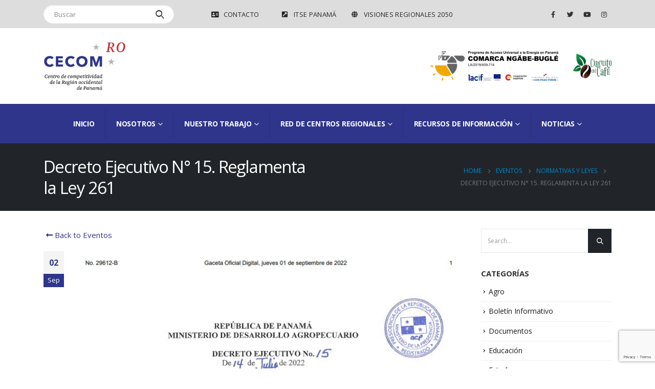

--- FILE ---
content_type: text/html; charset=UTF-8
request_url: https://www.cecomro.com/decreto-ejecutivo-n-15-reglamenta-la-ley-261/
body_size: 18770
content:
<!DOCTYPE html>
<html lang="es" prefix="og: https://ogp.me/ns#">
<head>
	<meta charset="UTF-8">
	<!--[if IE]><meta http-equiv='X-UA-Compatible' content='IE=edge,chrome=1'><![endif]-->
	<meta name="viewport" content="width=device-width, initial-scale=1, maximum-scale=1">
	<link rel="profile" href="http://gmpg.org/xfn/11" />
	<link rel="pingback" href="https://www.cecomro.com/xmlrpc.php" />

		<link rel="shortcut icon" href="http://porto_uri/images/logo/favicon.ico" type="image/x-icon" />
		<link rel="apple-touch-icon" href="http://porto_uri/images/logo/apple-touch-icon.png">
		<link rel="apple-touch-icon" sizes="120x120" href="http://porto_uri/images/logo/apple-touch-icon_120x120.png">
		<link rel="apple-touch-icon" sizes="76x76" href="http://porto_uri/images/logo/apple-touch-icon_76x76.png">
		<link rel="apple-touch-icon" sizes="152x152" href="http://porto_uri/images/logo/apple-touch-icon_152x152.png">
		<style>img:is([sizes="auto" i], [sizes^="auto," i]) { contain-intrinsic-size: 3000px 1500px }</style>
	
<!-- Optimización para motores de búsqueda de Rank Math -  https://rankmath.com/ -->
<title>Decreto Ejecutivo N° 15. Reglamenta la Ley 261 - CECOM RO</title>
<meta name="robots" content="follow, index, max-snippet:-1, max-video-preview:-1, max-image-preview:large"/>
<link rel="canonical" href="https://www.cecomro.com/decreto-ejecutivo-n-15-reglamenta-la-ley-261/" />
<meta property="og:locale" content="es_ES" />
<meta property="og:type" content="article" />
<meta property="og:title" content="Decreto Ejecutivo N° 15. Reglamenta la Ley 261 - CECOM RO" />
<meta property="og:url" content="https://www.cecomro.com/decreto-ejecutivo-n-15-reglamenta-la-ley-261/" />
<meta property="og:site_name" content="CECOM RO" />
<meta property="article:section" content="Normativas y Leyes" />
<meta property="og:image" content="https://www.cecomro.com/wp-content/uploads/2022/09/decreto-15-caco-ley-261.jpg" />
<meta property="og:image:secure_url" content="https://www.cecomro.com/wp-content/uploads/2022/09/decreto-15-caco-ley-261.jpg" />
<meta property="og:image:width" content="723" />
<meta property="og:image:height" content="276" />
<meta property="og:image:alt" content="Decreto Ejecutivo N° 15. Reglamenta la Ley 261" />
<meta property="og:image:type" content="image/jpeg" />
<meta property="article:published_time" content="2022-09-02T10:10:02-05:00" />
<meta name="twitter:card" content="summary_large_image" />
<meta name="twitter:title" content="Decreto Ejecutivo N° 15. Reglamenta la Ley 261 - CECOM RO" />
<meta name="twitter:image" content="https://www.cecomro.com/wp-content/uploads/2022/09/decreto-15-caco-ley-261.jpg" />
<meta name="twitter:label1" content="Escrito por" />
<meta name="twitter:data1" content="cecomro" />
<meta name="twitter:label2" content="Tiempo de lectura" />
<meta name="twitter:data2" content="Menos de un minuto" />
<script type="application/ld+json" class="rank-math-schema">{"@context":"https://schema.org","@graph":[{"@type":["Person","Organization"],"@id":"https://www.cecomro.com/#person","name":"cecomro","logo":{"@type":"ImageObject","@id":"https://www.cecomro.com/#logo","url":"https://www.cecomro.com/wp-content/uploads/2022/01/logo-web-2.png","contentUrl":"https://www.cecomro.com/wp-content/uploads/2022/01/logo-web-2.png","caption":"CECOM RO","inLanguage":"es","width":"400","height":"235"},"image":{"@type":"ImageObject","@id":"https://www.cecomro.com/#logo","url":"https://www.cecomro.com/wp-content/uploads/2022/01/logo-web-2.png","contentUrl":"https://www.cecomro.com/wp-content/uploads/2022/01/logo-web-2.png","caption":"CECOM RO","inLanguage":"es","width":"400","height":"235"}},{"@type":"WebSite","@id":"https://www.cecomro.com/#website","url":"https://www.cecomro.com","name":"CECOM RO","alternateName":"Centro de Competitividad de la Regi\u00f3n Occidental de Panam\u00e1","publisher":{"@id":"https://www.cecomro.com/#person"},"inLanguage":"es"},{"@type":"ImageObject","@id":"https://www.cecomro.com/wp-content/uploads/2022/09/decreto-15-caco-ley-261.jpg","url":"https://www.cecomro.com/wp-content/uploads/2022/09/decreto-15-caco-ley-261.jpg","width":"723","height":"276","inLanguage":"es"},{"@type":"WebPage","@id":"https://www.cecomro.com/decreto-ejecutivo-n-15-reglamenta-la-ley-261/#webpage","url":"https://www.cecomro.com/decreto-ejecutivo-n-15-reglamenta-la-ley-261/","name":"Decreto Ejecutivo N\u00b0 15. Reglamenta la Ley 261 - CECOM RO","datePublished":"2022-09-02T10:10:02-05:00","dateModified":"2022-09-02T10:10:02-05:00","isPartOf":{"@id":"https://www.cecomro.com/#website"},"primaryImageOfPage":{"@id":"https://www.cecomro.com/wp-content/uploads/2022/09/decreto-15-caco-ley-261.jpg"},"inLanguage":"es"},{"@type":"Person","@id":"https://www.cecomro.com/author/cecomro/","name":"cecomro","url":"https://www.cecomro.com/author/cecomro/","image":{"@type":"ImageObject","@id":"https://secure.gravatar.com/avatar/04b37f8a5e325bb5cce901e9ecc60a57?s=96&amp;d=mm&amp;r=g","url":"https://secure.gravatar.com/avatar/04b37f8a5e325bb5cce901e9ecc60a57?s=96&amp;d=mm&amp;r=g","caption":"cecomro","inLanguage":"es"},"sameAs":["https://cecomro.com"]},{"@type":"BlogPosting","headline":"Decreto Ejecutivo N\u00b0 15. Reglamenta la Ley 261 - CECOM RO","datePublished":"2022-09-02T10:10:02-05:00","dateModified":"2022-09-02T10:10:02-05:00","author":{"@id":"https://www.cecomro.com/author/cecomro/","name":"cecomro"},"publisher":{"@id":"https://www.cecomro.com/#person"},"description":"Decreto Ejecutivo N\u00b0 15. Reglamenta la Ley 261 que establece medidas para incentivar la industria del cacao","name":"Decreto Ejecutivo N\u00b0 15. Reglamenta la Ley 261 - CECOM RO","@id":"https://www.cecomro.com/decreto-ejecutivo-n-15-reglamenta-la-ley-261/#richSnippet","isPartOf":{"@id":"https://www.cecomro.com/decreto-ejecutivo-n-15-reglamenta-la-ley-261/#webpage"},"image":{"@id":"https://www.cecomro.com/wp-content/uploads/2022/09/decreto-15-caco-ley-261.jpg"},"inLanguage":"es","mainEntityOfPage":{"@id":"https://www.cecomro.com/decreto-ejecutivo-n-15-reglamenta-la-ley-261/#webpage"}}]}</script>
<!-- /Plugin Rank Math WordPress SEO -->

<link rel='dns-prefetch' href='//www.cecomro.com' />
<link rel='dns-prefetch' href='//www.googletagmanager.com' />
<link rel='dns-prefetch' href='//fonts.googleapis.com' />
<link rel="alternate" type="application/rss+xml" title="CECOM RO &raquo; Feed" href="https://www.cecomro.com/feed/" />
<link rel="alternate" type="application/rss+xml" title="CECOM RO &raquo; Feed de los comentarios" href="https://www.cecomro.com/comments/feed/" />
<link rel="alternate" type="application/rss+xml" title="CECOM RO &raquo; Comentario Decreto Ejecutivo N° 15. Reglamenta la Ley 261 del feed" href="https://www.cecomro.com/decreto-ejecutivo-n-15-reglamenta-la-ley-261/feed/" />
<script>
window._wpemojiSettings = {"baseUrl":"https:\/\/s.w.org\/images\/core\/emoji\/15.0.3\/72x72\/","ext":".png","svgUrl":"https:\/\/s.w.org\/images\/core\/emoji\/15.0.3\/svg\/","svgExt":".svg","source":{"concatemoji":"https:\/\/www.cecomro.com\/wp-includes\/js\/wp-emoji-release.min.js?ver=6.7.4"}};
/*! This file is auto-generated */
!function(i,n){var o,s,e;function c(e){try{var t={supportTests:e,timestamp:(new Date).valueOf()};sessionStorage.setItem(o,JSON.stringify(t))}catch(e){}}function p(e,t,n){e.clearRect(0,0,e.canvas.width,e.canvas.height),e.fillText(t,0,0);var t=new Uint32Array(e.getImageData(0,0,e.canvas.width,e.canvas.height).data),r=(e.clearRect(0,0,e.canvas.width,e.canvas.height),e.fillText(n,0,0),new Uint32Array(e.getImageData(0,0,e.canvas.width,e.canvas.height).data));return t.every(function(e,t){return e===r[t]})}function u(e,t,n){switch(t){case"flag":return n(e,"\ud83c\udff3\ufe0f\u200d\u26a7\ufe0f","\ud83c\udff3\ufe0f\u200b\u26a7\ufe0f")?!1:!n(e,"\ud83c\uddfa\ud83c\uddf3","\ud83c\uddfa\u200b\ud83c\uddf3")&&!n(e,"\ud83c\udff4\udb40\udc67\udb40\udc62\udb40\udc65\udb40\udc6e\udb40\udc67\udb40\udc7f","\ud83c\udff4\u200b\udb40\udc67\u200b\udb40\udc62\u200b\udb40\udc65\u200b\udb40\udc6e\u200b\udb40\udc67\u200b\udb40\udc7f");case"emoji":return!n(e,"\ud83d\udc26\u200d\u2b1b","\ud83d\udc26\u200b\u2b1b")}return!1}function f(e,t,n){var r="undefined"!=typeof WorkerGlobalScope&&self instanceof WorkerGlobalScope?new OffscreenCanvas(300,150):i.createElement("canvas"),a=r.getContext("2d",{willReadFrequently:!0}),o=(a.textBaseline="top",a.font="600 32px Arial",{});return e.forEach(function(e){o[e]=t(a,e,n)}),o}function t(e){var t=i.createElement("script");t.src=e,t.defer=!0,i.head.appendChild(t)}"undefined"!=typeof Promise&&(o="wpEmojiSettingsSupports",s=["flag","emoji"],n.supports={everything:!0,everythingExceptFlag:!0},e=new Promise(function(e){i.addEventListener("DOMContentLoaded",e,{once:!0})}),new Promise(function(t){var n=function(){try{var e=JSON.parse(sessionStorage.getItem(o));if("object"==typeof e&&"number"==typeof e.timestamp&&(new Date).valueOf()<e.timestamp+604800&&"object"==typeof e.supportTests)return e.supportTests}catch(e){}return null}();if(!n){if("undefined"!=typeof Worker&&"undefined"!=typeof OffscreenCanvas&&"undefined"!=typeof URL&&URL.createObjectURL&&"undefined"!=typeof Blob)try{var e="postMessage("+f.toString()+"("+[JSON.stringify(s),u.toString(),p.toString()].join(",")+"));",r=new Blob([e],{type:"text/javascript"}),a=new Worker(URL.createObjectURL(r),{name:"wpTestEmojiSupports"});return void(a.onmessage=function(e){c(n=e.data),a.terminate(),t(n)})}catch(e){}c(n=f(s,u,p))}t(n)}).then(function(e){for(var t in e)n.supports[t]=e[t],n.supports.everything=n.supports.everything&&n.supports[t],"flag"!==t&&(n.supports.everythingExceptFlag=n.supports.everythingExceptFlag&&n.supports[t]);n.supports.everythingExceptFlag=n.supports.everythingExceptFlag&&!n.supports.flag,n.DOMReady=!1,n.readyCallback=function(){n.DOMReady=!0}}).then(function(){return e}).then(function(){var e;n.supports.everything||(n.readyCallback(),(e=n.source||{}).concatemoji?t(e.concatemoji):e.wpemoji&&e.twemoji&&(t(e.twemoji),t(e.wpemoji)))}))}((window,document),window._wpemojiSettings);
</script>

<link rel='stylesheet' id='sb_instagram_styles-css' href='https://www.cecomro.com/wp-content/plugins/instagram-feed-pro/css/sb-instagram.min.css?ver=5.3' media='all' />
<style id='wp-emoji-styles-inline-css'>

	img.wp-smiley, img.emoji {
		display: inline !important;
		border: none !important;
		box-shadow: none !important;
		height: 1em !important;
		width: 1em !important;
		margin: 0 0.07em !important;
		vertical-align: -0.1em !important;
		background: none !important;
		padding: 0 !important;
	}
</style>
<link rel='stylesheet' id='wp-block-library-css' href='https://www.cecomro.com/wp-includes/css/dist/block-library/style.min.css?ver=6.7.4' media='all' />
<style id='wp-block-library-theme-inline-css'>
.wp-block-audio :where(figcaption){color:#555;font-size:13px;text-align:center}.is-dark-theme .wp-block-audio :where(figcaption){color:#ffffffa6}.wp-block-audio{margin:0 0 1em}.wp-block-code{border:1px solid #ccc;border-radius:4px;font-family:Menlo,Consolas,monaco,monospace;padding:.8em 1em}.wp-block-embed :where(figcaption){color:#555;font-size:13px;text-align:center}.is-dark-theme .wp-block-embed :where(figcaption){color:#ffffffa6}.wp-block-embed{margin:0 0 1em}.blocks-gallery-caption{color:#555;font-size:13px;text-align:center}.is-dark-theme .blocks-gallery-caption{color:#ffffffa6}:root :where(.wp-block-image figcaption){color:#555;font-size:13px;text-align:center}.is-dark-theme :root :where(.wp-block-image figcaption){color:#ffffffa6}.wp-block-image{margin:0 0 1em}.wp-block-pullquote{border-bottom:4px solid;border-top:4px solid;color:currentColor;margin-bottom:1.75em}.wp-block-pullquote cite,.wp-block-pullquote footer,.wp-block-pullquote__citation{color:currentColor;font-size:.8125em;font-style:normal;text-transform:uppercase}.wp-block-quote{border-left:.25em solid;margin:0 0 1.75em;padding-left:1em}.wp-block-quote cite,.wp-block-quote footer{color:currentColor;font-size:.8125em;font-style:normal;position:relative}.wp-block-quote:where(.has-text-align-right){border-left:none;border-right:.25em solid;padding-left:0;padding-right:1em}.wp-block-quote:where(.has-text-align-center){border:none;padding-left:0}.wp-block-quote.is-large,.wp-block-quote.is-style-large,.wp-block-quote:where(.is-style-plain){border:none}.wp-block-search .wp-block-search__label{font-weight:700}.wp-block-search__button{border:1px solid #ccc;padding:.375em .625em}:where(.wp-block-group.has-background){padding:1.25em 2.375em}.wp-block-separator.has-css-opacity{opacity:.4}.wp-block-separator{border:none;border-bottom:2px solid;margin-left:auto;margin-right:auto}.wp-block-separator.has-alpha-channel-opacity{opacity:1}.wp-block-separator:not(.is-style-wide):not(.is-style-dots){width:100px}.wp-block-separator.has-background:not(.is-style-dots){border-bottom:none;height:1px}.wp-block-separator.has-background:not(.is-style-wide):not(.is-style-dots){height:2px}.wp-block-table{margin:0 0 1em}.wp-block-table td,.wp-block-table th{word-break:normal}.wp-block-table :where(figcaption){color:#555;font-size:13px;text-align:center}.is-dark-theme .wp-block-table :where(figcaption){color:#ffffffa6}.wp-block-video :where(figcaption){color:#555;font-size:13px;text-align:center}.is-dark-theme .wp-block-video :where(figcaption){color:#ffffffa6}.wp-block-video{margin:0 0 1em}:root :where(.wp-block-template-part.has-background){margin-bottom:0;margin-top:0;padding:1.25em 2.375em}
</style>
<style id='pdfemb-pdf-embedder-viewer-style-inline-css'>
.wp-block-pdfemb-pdf-embedder-viewer{max-width:none}

</style>
<link rel='stylesheet' id='awsm-ead-public-css' href='https://www.cecomro.com/wp-content/plugins/embed-any-document/css/embed-public.min.css?ver=2.7.12' media='all' />
<style id='classic-theme-styles-inline-css'>
/*! This file is auto-generated */
.wp-block-button__link{color:#fff;background-color:#32373c;border-radius:9999px;box-shadow:none;text-decoration:none;padding:calc(.667em + 2px) calc(1.333em + 2px);font-size:1.125em}.wp-block-file__button{background:#32373c;color:#fff;text-decoration:none}
</style>
<style id='global-styles-inline-css'>
:root{--wp--preset--aspect-ratio--square: 1;--wp--preset--aspect-ratio--4-3: 4/3;--wp--preset--aspect-ratio--3-4: 3/4;--wp--preset--aspect-ratio--3-2: 3/2;--wp--preset--aspect-ratio--2-3: 2/3;--wp--preset--aspect-ratio--16-9: 16/9;--wp--preset--aspect-ratio--9-16: 9/16;--wp--preset--color--black: #000000;--wp--preset--color--cyan-bluish-gray: #abb8c3;--wp--preset--color--white: #ffffff;--wp--preset--color--pale-pink: #f78da7;--wp--preset--color--vivid-red: #cf2e2e;--wp--preset--color--luminous-vivid-orange: #ff6900;--wp--preset--color--luminous-vivid-amber: #fcb900;--wp--preset--color--light-green-cyan: #7bdcb5;--wp--preset--color--vivid-green-cyan: #00d084;--wp--preset--color--pale-cyan-blue: #8ed1fc;--wp--preset--color--vivid-cyan-blue: #0693e3;--wp--preset--color--vivid-purple: #9b51e0;--wp--preset--color--primary: #2f358a;--wp--preset--color--secondary: #e36159;--wp--preset--color--tertiary: #2baab1;--wp--preset--color--quaternary: #383f48;--wp--preset--color--dark: #212529;--wp--preset--color--light: #ffffff;--wp--preset--gradient--vivid-cyan-blue-to-vivid-purple: linear-gradient(135deg,rgba(6,147,227,1) 0%,rgb(155,81,224) 100%);--wp--preset--gradient--light-green-cyan-to-vivid-green-cyan: linear-gradient(135deg,rgb(122,220,180) 0%,rgb(0,208,130) 100%);--wp--preset--gradient--luminous-vivid-amber-to-luminous-vivid-orange: linear-gradient(135deg,rgba(252,185,0,1) 0%,rgba(255,105,0,1) 100%);--wp--preset--gradient--luminous-vivid-orange-to-vivid-red: linear-gradient(135deg,rgba(255,105,0,1) 0%,rgb(207,46,46) 100%);--wp--preset--gradient--very-light-gray-to-cyan-bluish-gray: linear-gradient(135deg,rgb(238,238,238) 0%,rgb(169,184,195) 100%);--wp--preset--gradient--cool-to-warm-spectrum: linear-gradient(135deg,rgb(74,234,220) 0%,rgb(151,120,209) 20%,rgb(207,42,186) 40%,rgb(238,44,130) 60%,rgb(251,105,98) 80%,rgb(254,248,76) 100%);--wp--preset--gradient--blush-light-purple: linear-gradient(135deg,rgb(255,206,236) 0%,rgb(152,150,240) 100%);--wp--preset--gradient--blush-bordeaux: linear-gradient(135deg,rgb(254,205,165) 0%,rgb(254,45,45) 50%,rgb(107,0,62) 100%);--wp--preset--gradient--luminous-dusk: linear-gradient(135deg,rgb(255,203,112) 0%,rgb(199,81,192) 50%,rgb(65,88,208) 100%);--wp--preset--gradient--pale-ocean: linear-gradient(135deg,rgb(255,245,203) 0%,rgb(182,227,212) 50%,rgb(51,167,181) 100%);--wp--preset--gradient--electric-grass: linear-gradient(135deg,rgb(202,248,128) 0%,rgb(113,206,126) 100%);--wp--preset--gradient--midnight: linear-gradient(135deg,rgb(2,3,129) 0%,rgb(40,116,252) 100%);--wp--preset--font-size--small: 13px;--wp--preset--font-size--medium: 20px;--wp--preset--font-size--large: 36px;--wp--preset--font-size--x-large: 42px;--wp--preset--spacing--20: 0.44rem;--wp--preset--spacing--30: 0.67rem;--wp--preset--spacing--40: 1rem;--wp--preset--spacing--50: 1.5rem;--wp--preset--spacing--60: 2.25rem;--wp--preset--spacing--70: 3.38rem;--wp--preset--spacing--80: 5.06rem;--wp--preset--shadow--natural: 6px 6px 9px rgba(0, 0, 0, 0.2);--wp--preset--shadow--deep: 12px 12px 50px rgba(0, 0, 0, 0.4);--wp--preset--shadow--sharp: 6px 6px 0px rgba(0, 0, 0, 0.2);--wp--preset--shadow--outlined: 6px 6px 0px -3px rgba(255, 255, 255, 1), 6px 6px rgba(0, 0, 0, 1);--wp--preset--shadow--crisp: 6px 6px 0px rgba(0, 0, 0, 1);}:where(.is-layout-flex){gap: 0.5em;}:where(.is-layout-grid){gap: 0.5em;}body .is-layout-flex{display: flex;}.is-layout-flex{flex-wrap: wrap;align-items: center;}.is-layout-flex > :is(*, div){margin: 0;}body .is-layout-grid{display: grid;}.is-layout-grid > :is(*, div){margin: 0;}:where(.wp-block-columns.is-layout-flex){gap: 2em;}:where(.wp-block-columns.is-layout-grid){gap: 2em;}:where(.wp-block-post-template.is-layout-flex){gap: 1.25em;}:where(.wp-block-post-template.is-layout-grid){gap: 1.25em;}.has-black-color{color: var(--wp--preset--color--black) !important;}.has-cyan-bluish-gray-color{color: var(--wp--preset--color--cyan-bluish-gray) !important;}.has-white-color{color: var(--wp--preset--color--white) !important;}.has-pale-pink-color{color: var(--wp--preset--color--pale-pink) !important;}.has-vivid-red-color{color: var(--wp--preset--color--vivid-red) !important;}.has-luminous-vivid-orange-color{color: var(--wp--preset--color--luminous-vivid-orange) !important;}.has-luminous-vivid-amber-color{color: var(--wp--preset--color--luminous-vivid-amber) !important;}.has-light-green-cyan-color{color: var(--wp--preset--color--light-green-cyan) !important;}.has-vivid-green-cyan-color{color: var(--wp--preset--color--vivid-green-cyan) !important;}.has-pale-cyan-blue-color{color: var(--wp--preset--color--pale-cyan-blue) !important;}.has-vivid-cyan-blue-color{color: var(--wp--preset--color--vivid-cyan-blue) !important;}.has-vivid-purple-color{color: var(--wp--preset--color--vivid-purple) !important;}.has-black-background-color{background-color: var(--wp--preset--color--black) !important;}.has-cyan-bluish-gray-background-color{background-color: var(--wp--preset--color--cyan-bluish-gray) !important;}.has-white-background-color{background-color: var(--wp--preset--color--white) !important;}.has-pale-pink-background-color{background-color: var(--wp--preset--color--pale-pink) !important;}.has-vivid-red-background-color{background-color: var(--wp--preset--color--vivid-red) !important;}.has-luminous-vivid-orange-background-color{background-color: var(--wp--preset--color--luminous-vivid-orange) !important;}.has-luminous-vivid-amber-background-color{background-color: var(--wp--preset--color--luminous-vivid-amber) !important;}.has-light-green-cyan-background-color{background-color: var(--wp--preset--color--light-green-cyan) !important;}.has-vivid-green-cyan-background-color{background-color: var(--wp--preset--color--vivid-green-cyan) !important;}.has-pale-cyan-blue-background-color{background-color: var(--wp--preset--color--pale-cyan-blue) !important;}.has-vivid-cyan-blue-background-color{background-color: var(--wp--preset--color--vivid-cyan-blue) !important;}.has-vivid-purple-background-color{background-color: var(--wp--preset--color--vivid-purple) !important;}.has-black-border-color{border-color: var(--wp--preset--color--black) !important;}.has-cyan-bluish-gray-border-color{border-color: var(--wp--preset--color--cyan-bluish-gray) !important;}.has-white-border-color{border-color: var(--wp--preset--color--white) !important;}.has-pale-pink-border-color{border-color: var(--wp--preset--color--pale-pink) !important;}.has-vivid-red-border-color{border-color: var(--wp--preset--color--vivid-red) !important;}.has-luminous-vivid-orange-border-color{border-color: var(--wp--preset--color--luminous-vivid-orange) !important;}.has-luminous-vivid-amber-border-color{border-color: var(--wp--preset--color--luminous-vivid-amber) !important;}.has-light-green-cyan-border-color{border-color: var(--wp--preset--color--light-green-cyan) !important;}.has-vivid-green-cyan-border-color{border-color: var(--wp--preset--color--vivid-green-cyan) !important;}.has-pale-cyan-blue-border-color{border-color: var(--wp--preset--color--pale-cyan-blue) !important;}.has-vivid-cyan-blue-border-color{border-color: var(--wp--preset--color--vivid-cyan-blue) !important;}.has-vivid-purple-border-color{border-color: var(--wp--preset--color--vivid-purple) !important;}.has-vivid-cyan-blue-to-vivid-purple-gradient-background{background: var(--wp--preset--gradient--vivid-cyan-blue-to-vivid-purple) !important;}.has-light-green-cyan-to-vivid-green-cyan-gradient-background{background: var(--wp--preset--gradient--light-green-cyan-to-vivid-green-cyan) !important;}.has-luminous-vivid-amber-to-luminous-vivid-orange-gradient-background{background: var(--wp--preset--gradient--luminous-vivid-amber-to-luminous-vivid-orange) !important;}.has-luminous-vivid-orange-to-vivid-red-gradient-background{background: var(--wp--preset--gradient--luminous-vivid-orange-to-vivid-red) !important;}.has-very-light-gray-to-cyan-bluish-gray-gradient-background{background: var(--wp--preset--gradient--very-light-gray-to-cyan-bluish-gray) !important;}.has-cool-to-warm-spectrum-gradient-background{background: var(--wp--preset--gradient--cool-to-warm-spectrum) !important;}.has-blush-light-purple-gradient-background{background: var(--wp--preset--gradient--blush-light-purple) !important;}.has-blush-bordeaux-gradient-background{background: var(--wp--preset--gradient--blush-bordeaux) !important;}.has-luminous-dusk-gradient-background{background: var(--wp--preset--gradient--luminous-dusk) !important;}.has-pale-ocean-gradient-background{background: var(--wp--preset--gradient--pale-ocean) !important;}.has-electric-grass-gradient-background{background: var(--wp--preset--gradient--electric-grass) !important;}.has-midnight-gradient-background{background: var(--wp--preset--gradient--midnight) !important;}.has-small-font-size{font-size: var(--wp--preset--font-size--small) !important;}.has-medium-font-size{font-size: var(--wp--preset--font-size--medium) !important;}.has-large-font-size{font-size: var(--wp--preset--font-size--large) !important;}.has-x-large-font-size{font-size: var(--wp--preset--font-size--x-large) !important;}
:where(.wp-block-post-template.is-layout-flex){gap: 1.25em;}:where(.wp-block-post-template.is-layout-grid){gap: 1.25em;}
:where(.wp-block-columns.is-layout-flex){gap: 2em;}:where(.wp-block-columns.is-layout-grid){gap: 2em;}
:root :where(.wp-block-pullquote){font-size: 1.5em;line-height: 1.6;}
</style>
<link rel='stylesheet' id='contact-form-7-css' href='https://www.cecomro.com/wp-content/plugins/contact-form-7/includes/css/styles.css?ver=6.0.4' media='all' />
<link rel='stylesheet' id='simply-gallery-block-frontend-css' href='https://www.cecomro.com/wp-content/plugins/simply-gallery-block/blocks/pgc_sgb.min.style.css?ver=3.2.4.5' media='all' />
<link rel='stylesheet' id='pgc-simply-gallery-plugin-lightbox-style-css' href='https://www.cecomro.com/wp-content/plugins/simply-gallery-block/plugins/pgc_sgb_lightbox.min.style.css?ver=3.2.4.5' media='all' />
<link rel='stylesheet' id='wp-job-manager-job-listings-css' href='https://www.cecomro.com/wp-content/plugins/wp-job-manager/assets/dist/css/job-listings.css?ver=598383a28ac5f9f156e4' media='all' />
<link rel='stylesheet' id='dflip-icons-style-css' href='https://www.cecomro.com/wp-content/plugins/dflip/assets/css/themify-icons.min.css?ver=1.7.6.2' media='all' />
<link rel='stylesheet' id='dflip-style-css' href='https://www.cecomro.com/wp-content/plugins/dflip/assets/css/dflip.min.css?ver=1.7.6.2' media='all' />
<link rel='stylesheet' id='bsf-Defaults-css' href='https://www.cecomro.com/wp-content/uploads/smile_fonts/Defaults/Defaults.css?ver=3.19.11' media='all' />
<link rel='stylesheet' id='porto-css-vars-css' href='https://www.cecomro.com/wp-content/uploads/porto_styles/theme_css_vars.css?ver=6.2.6' media='all' />
<link rel='stylesheet' id='js_composer_front-css' href='https://www.cecomro.com/wp-content/plugins/js_composer/assets/css/js_composer.min.css?ver=7.2' media='all' />
<link rel='stylesheet' id='porto-google-fonts-css' href='//fonts.googleapis.com/css?family=Open+Sans%3A200%2C300%2C400%2C500%2C600%2C700%2C800%7CPlayfair+Display%3A400%2C700&#038;ver=6.7.4' media='all' />
<link rel='stylesheet' id='bootstrap-css' href='https://www.cecomro.com/wp-content/uploads/porto_styles/bootstrap.css?ver=6.2.6' media='all' />
<link rel='stylesheet' id='porto-plugins-css' href='https://www.cecomro.com/wp-content/themes/porto/css/plugins.css?ver=6.2.6' media='all' />
<link rel='stylesheet' id='porto-theme-css' href='https://www.cecomro.com/wp-content/themes/porto/css/theme.css?ver=6.2.6' media='all' />
<link rel='stylesheet' id='porto-shortcodes-css' href='https://www.cecomro.com/wp-content/themes/porto/css/shortcodes.css?ver=6.2.6' media='all' />
<link rel='stylesheet' id='porto-dynamic-style-css' href='https://www.cecomro.com/wp-content/uploads/porto_styles/dynamic_style.css?ver=6.2.6' media='all' />
<link rel='stylesheet' id='porto-style-css' href='https://www.cecomro.com/wp-content/themes/porto/style.css?ver=6.2.6' media='all' />
<style id='porto-style-inline-css'>
#header .logo,.side-header-narrow-bar-logo{max-width:160px}@media (min-width:1170px){#header .logo{max-width:160px}}@media (max-width:991px){#header .logo{max-width:100px}}@media (max-width:767px){#header .logo{max-width:100px}}#header.sticky-header .logo{max-width:100px}@media (min-width:992px){}@media (max-width:991px){#header .header-main .header-left,#header .header-main .header-center,#header .header-main .header-right,.fixed-header #header .header-main .header-left,.fixed-header #header .header-main .header-right,.fixed-header #header .header-main .header-center,.header-builder-p .header-main{padding-top:15px;padding-bottom:15px}}.page-top .sort-source{position:static;text-align:center;margin-top:5px;border-width:0}.page-top{padding-top:20px;padding-bottom:20px}.page-top .page-title{padding-bottom:0}@media (max-width:991px){.page-top .page-sub-title{margin-bottom:5px;margin-top:0}.page-top .breadcrumbs-wrap{margin-bottom:5px}}@media (min-width:992px){.page-top .page-title{min-height:0;line-height:1.25}.page-top .page-sub-title{line-height:1.6}}@media (min-width:992px){.page-top .breadcrumb{-webkit-justify-content:flex-end;-ms-flex-pack:end;justify-content:flex-end}}#header .feature-box p{line-height:1.5}@media (min-width:992px){.header-bottom{border-top:1px solid rgba(0,0,0,.08)}}b{font-weight:900}.portfolio-item .thumb-info{background:#f4f4f4}.post-carousel .post-item .day{font-size:18px;color:#212529;font-weight:900;background:#fff;line-height:22px}.post-carousel .post-item .month{background:#fff;color:#08c;text-transform:uppercase;font-size:.8em;font-weight:600;margin-top:1px;line-height:1.8;padding:1px 0}#footer .widget-title{font-size:19px;text-transform:none}#footer .footer-bottom{padding:0;font-size:.75em}#footer .footer-bottom .footer-center{border-top:1px solid rgba(255,255,255,0.05);padding:30px 0 50px}html #topcontrol{display:block}#footer .footer-ribbon{background-color:#2f358a;
</style>
<link rel='stylesheet' id='styles-child-css' href='https://www.cecomro.com/wp-content/themes/porto-child/style.css?ver=6.7.4' media='all' />
<script src="https://www.cecomro.com/wp-includes/js/jquery/jquery.min.js?ver=3.7.1" id="jquery-core-js"></script>
<script src="https://www.cecomro.com/wp-includes/js/jquery/jquery-migrate.min.js?ver=3.4.1" id="jquery-migrate-js"></script>
<script src="https://www.cecomro.com/wp-content/plugins/revslider/public/assets/js/rbtools.min.js?ver=6.6.18" async id="tp-tools-js"></script>
<script src="https://www.cecomro.com/wp-content/plugins/revslider/public/assets/js/rs6.min.js?ver=6.6.18" async id="revmin-js"></script>

<!-- Fragmento de código de la etiqueta de Google (gtag.js) añadida por Site Kit -->

<!-- Fragmento de código de Google Analytics añadido por Site Kit -->
<script src="https://www.googletagmanager.com/gtag/js?id=G-5MTJNQJVY9" id="google_gtagjs-js" async></script>
<script id="google_gtagjs-js-after">
window.dataLayer = window.dataLayer || [];function gtag(){dataLayer.push(arguments);}
gtag("set","linker",{"domains":["www.cecomro.com"]});
gtag("js", new Date());
gtag("set", "developer_id.dZTNiMT", true);
gtag("config", "G-5MTJNQJVY9");
</script>

<!-- Finalizar fragmento de código de la etiqueta de Google (gtags.js) añadida por Site Kit -->
<script></script><link rel="https://api.w.org/" href="https://www.cecomro.com/wp-json/" /><link rel="alternate" title="JSON" type="application/json" href="https://www.cecomro.com/wp-json/wp/v2/posts/17870" /><link rel="EditURI" type="application/rsd+xml" title="RSD" href="https://www.cecomro.com/xmlrpc.php?rsd" />
<meta name="generator" content="WordPress 6.7.4" />
<link rel='shortlink' href='https://www.cecomro.com/?p=17870' />
<link rel="alternate" title="oEmbed (JSON)" type="application/json+oembed" href="https://www.cecomro.com/wp-json/oembed/1.0/embed?url=https%3A%2F%2Fwww.cecomro.com%2Fdecreto-ejecutivo-n-15-reglamenta-la-ley-261%2F" />
<link rel="alternate" title="oEmbed (XML)" type="text/xml+oembed" href="https://www.cecomro.com/wp-json/oembed/1.0/embed?url=https%3A%2F%2Fwww.cecomro.com%2Fdecreto-ejecutivo-n-15-reglamenta-la-ley-261%2F&#038;format=xml" />
<meta name="generator" content="Site Kit by Google 1.146.0" /><noscript><style>.simply-gallery-amp{ display: block !important; }</style></noscript><noscript><style>.sgb-preloader{ display: none !important; }</style></noscript><script data-cfasync="false"> var dFlipLocation = "https://www.cecomro.com/wp-content/plugins/dflip/assets/"; var dFlipWPGlobal = {"text":{"toggleSound":"Turn on\/off Sound","toggleThumbnails":"Toggle Thumbnails","toggleOutline":"Toggle Outline\/Bookmark","previousPage":"Previous Page","nextPage":"Next Page","toggleFullscreen":"Toggle Fullscreen","zoomIn":"Zoom In","zoomOut":"Zoom Out","toggleHelp":"Toggle Help","singlePageMode":"Single Page Mode","doublePageMode":"Double Page Mode","downloadPDFFile":"Download PDF File","gotoFirstPage":"Goto First Page","gotoLastPage":"Goto Last Page","share":"Share","mailSubject":"I wanted you to see this FlipBook","mailBody":"Check out this site {{url}}","loading":"Loading"},"moreControls":"download,pageMode,startPage,endPage,sound","hideControls":"","scrollWheel":"true","backgroundColor":"#777","backgroundImage":"","height":"auto","paddingLeft":"20","paddingRight":"20","controlsPosition":"bottom","duration":800,"soundEnable":"true","enableDownload":"true","enableAnalytics":"false","webgl":"true","hard":"none","maxTextureSize":"1600","rangeChunkSize":"524288","zoomRatio":1.5,"stiffness":3,"pageMode":"0","singlePageMode":"0","pageSize":"0","autoPlay":"false","autoPlayDuration":5000,"autoPlayStart":"false","linkTarget":"2","sharePrefix":"flipbook-"};</script><meta name="generator" content="Powered by WPBakery Page Builder - drag and drop page builder for WordPress."/>
<script id="google_gtagjs" src="https://www.googletagmanager.com/gtag/js?id=G-5MTJNQJVY9" async></script>
<script id="google_gtagjs-inline">
window.dataLayer = window.dataLayer || [];function gtag(){dataLayer.push(arguments);}gtag('js', new Date());gtag('config', 'G-5MTJNQJVY9', {} );
</script>
<meta name="generator" content="Powered by Slider Revolution 6.6.18 - responsive, Mobile-Friendly Slider Plugin for WordPress with comfortable drag and drop interface." />
<link rel="icon" href="https://www.cecomro.com/wp-content/uploads/2020/02/cropped-logo-web-32x32.png" sizes="32x32" />
<link rel="icon" href="https://www.cecomro.com/wp-content/uploads/2020/02/cropped-logo-web-192x192.png" sizes="192x192" />
<link rel="apple-touch-icon" href="https://www.cecomro.com/wp-content/uploads/2020/02/cropped-logo-web-180x180.png" />
<meta name="msapplication-TileImage" content="https://www.cecomro.com/wp-content/uploads/2020/02/cropped-logo-web-270x270.png" />
<script>function setREVStartSize(e){
			//window.requestAnimationFrame(function() {
				window.RSIW = window.RSIW===undefined ? window.innerWidth : window.RSIW;
				window.RSIH = window.RSIH===undefined ? window.innerHeight : window.RSIH;
				try {
					var pw = document.getElementById(e.c).parentNode.offsetWidth,
						newh;
					pw = pw===0 || isNaN(pw) || (e.l=="fullwidth" || e.layout=="fullwidth") ? window.RSIW : pw;
					e.tabw = e.tabw===undefined ? 0 : parseInt(e.tabw);
					e.thumbw = e.thumbw===undefined ? 0 : parseInt(e.thumbw);
					e.tabh = e.tabh===undefined ? 0 : parseInt(e.tabh);
					e.thumbh = e.thumbh===undefined ? 0 : parseInt(e.thumbh);
					e.tabhide = e.tabhide===undefined ? 0 : parseInt(e.tabhide);
					e.thumbhide = e.thumbhide===undefined ? 0 : parseInt(e.thumbhide);
					e.mh = e.mh===undefined || e.mh=="" || e.mh==="auto" ? 0 : parseInt(e.mh,0);
					if(e.layout==="fullscreen" || e.l==="fullscreen")
						newh = Math.max(e.mh,window.RSIH);
					else{
						e.gw = Array.isArray(e.gw) ? e.gw : [e.gw];
						for (var i in e.rl) if (e.gw[i]===undefined || e.gw[i]===0) e.gw[i] = e.gw[i-1];
						e.gh = e.el===undefined || e.el==="" || (Array.isArray(e.el) && e.el.length==0)? e.gh : e.el;
						e.gh = Array.isArray(e.gh) ? e.gh : [e.gh];
						for (var i in e.rl) if (e.gh[i]===undefined || e.gh[i]===0) e.gh[i] = e.gh[i-1];
											
						var nl = new Array(e.rl.length),
							ix = 0,
							sl;
						e.tabw = e.tabhide>=pw ? 0 : e.tabw;
						e.thumbw = e.thumbhide>=pw ? 0 : e.thumbw;
						e.tabh = e.tabhide>=pw ? 0 : e.tabh;
						e.thumbh = e.thumbhide>=pw ? 0 : e.thumbh;
						for (var i in e.rl) nl[i] = e.rl[i]<window.RSIW ? 0 : e.rl[i];
						sl = nl[0];
						for (var i in nl) if (sl>nl[i] && nl[i]>0) { sl = nl[i]; ix=i;}
						var m = pw>(e.gw[ix]+e.tabw+e.thumbw) ? 1 : (pw-(e.tabw+e.thumbw)) / (e.gw[ix]);
						newh =  (e.gh[ix] * m) + (e.tabh + e.thumbh);
					}
					var el = document.getElementById(e.c);
					if (el!==null && el) el.style.height = newh+"px";
					el = document.getElementById(e.c+"_wrapper");
					if (el!==null && el) {
						el.style.height = newh+"px";
						el.style.display = "block";
					}
				} catch(e){
					console.log("Failure at Presize of Slider:" + e)
				}
			//});
		  };</script>
		<style id="wp-custom-css">
			    
/* Mobile Menu Font size */
#nav-panel .accordion-menu li {
    border-bottom-color: #e8e8e8;
    font-size: 14px;
}


/* Mobile Menu toggle */
#header .mobile-toggle {
    color: #ffffff;
    background-color: #2f358a;
}		</style>
		<noscript><style> .wpb_animate_when_almost_visible { opacity: 1; }</style></noscript></head>
<body class="post-template-default single single-post postid-17870 single-format-standard wp-embed-responsive full blog-1 porto-child wpb-js-composer js-comp-ver-7.2 vc_responsive">

	<div class="page-wrapper"><!-- page wrapper -->

		
								<!-- header wrapper -->
			<div class="header-wrapper">
								

	<header id="header" class="header-builder">
	
	<div class="header-top header-has-center header-has-center-sm"><div class="header-row container"><div class="header-col header-left hidden-for-sm"><div class="searchform-popup"><a class="search-toggle"><i class="fas fa-search"></i><span class="search-text">Search</span></a>	<form action="https://www.cecomro.com/" method="get"
		class="searchform">
		<div class="searchform-fields">
			<span class="text"><input name="s" type="text" value="" placeholder="Buscar" autocomplete="off" /></span>
						<span class="button-wrap">
							<button class="btn btn-special" title="Search" type="submit"><i class="fas fa-search"></i></button>
						</span>
		</div>
			</form>
	</div></div><div class="header-col header-center hidden-for-sm"><ul id="menu-top-bar-links" class="top-links mega-menu show-arrow"><li id="nav-menu-item-15834" class="btn menu-item menu-item-type-custom menu-item-object-custom narrow"><a href="https://www.cecomro.com/contacto"><i class="fas fa-address-card"></i>Contacto</a></li>
<li id="nav-menu-item-15835" class="btn menu-item menu-item-type-custom menu-item-object-custom narrow"><a target="_blank" href="https://www.itse.ac.pa/bid/fondos-concursables/"><i class="fas fa-external-link-square-alt"></i>ITSE Panamá</a></li>
<li id="nav-menu-item-17834" class="btn menu-item menu-item-type-custom menu-item-object-custom wide col-4"><a target="_blank" href="https://visionesregionalespanama2050.cecomro.com/"><i class="fas fa-globe"></i>VISIONES REGIONALES 2050</a></li>
</ul></div><div class="header-col visible-for-sm header-center"><div class="custom-html"><a href="https://www.cecomro.com/proyectos-aecid/"><img src="https://www.cecomro.com/wp-content/uploads/2024/02/desarrollo-humano-sostenible.png" alt="AECID" height="150" width="150"></div><span class="separator"></span><div class="custom-html"><a href="https://circuitodelcafe.com/" target="_blank"><img src="https://www.cecomro.com/wp-content/uploads/2021/11/logo-circuuito-del-cafe-color.png" alt="Smiley face" height="50" width="45"></div></div><div class="header-col header-right hidden-for-sm"><div class="share-links">		<a target="_blank"  rel="nofollow noopener noreferrer" class="share-facebook" href="https://www.facebook.com/pages/category/Nonprofit-Organization/Cecomro-223403051595740/" title="Facebook"></a>
				<a target="_blank"  rel="nofollow noopener noreferrer" class="share-twitter" href="https://twitter.com/cecomro" title="Twitter"></a>
				<a target="_blank"  rel="nofollow noopener noreferrer" class="share-youtube" href="https://www.youtube.com/channel/UC5_292eAPpvZbRyta19x7pA" title="Youtube"></a>
				<a target="_blank"  rel="nofollow noopener noreferrer" class="share-instagram" href="https://www.instagram.com/cecomro" title="Instagram"></a>
		</div></div></div></div><div class="header-main"><div class="header-row container"><div class="header-col header-left">		<div class="logo">
		<a href="https://www.cecomro.com/" title="CECOM RO - Centro de Competitividad de la Región Occidental de Panamá"  rel="home">
		<img class="img-responsive sticky-logo sticky-retina-logo" src="//www.cecomro.com/wp-content/uploads/2020/02/logo-web.png" alt="CECOM RO" /><img class="img-responsive standard-logo retina-logo" src="//www.cecomro.com/wp-content/uploads/2020/02/logo-web.png" alt="CECOM RO" />	</a>
			</div>
		</div><div class="header-col header-right hidden-for-sm"><div class="custom-html"><a href="https://www.cecomro.com/proyectos-aecid/"><img src="https://www.cecomro.com/wp-content/uploads/2025/11/Logo-Programa-Energia-web-horizontal.webp" alt="AECID" height="150" width="250"></div><span class="separator"></span><div class="custom-html"><a href="https://circuitodelcafe.com/" target="_blank"><img src="https://www.cecomro.com/wp-content/uploads/2021/11/logo-circuuito-del-cafe-color.png" alt="Circuito del Cafe" height="75" width="75">
</div></div><div class="header-col visible-for-sm header-right"><a class="mobile-toggle" href="#"><i class="fas fa-bars"></i></a></div></div>
<div id="nav-panel">
	<div class="container">
		<div class="mobile-nav-wrap">
		<div class="menu-wrap"><ul id="menu-menu-principal" class="mobile-menu accordion-menu"><li id="accordion-menu-item-15886" class="menu-item menu-item-type-post_type menu-item-object-page menu-item-home"><a href="https://www.cecomro.com/">Inicio</a></li>
<li id="accordion-menu-item-12871" class="menu-item menu-item-type-custom menu-item-object-custom menu-item-has-children has-sub"><a>Nosotros</a>
<span class="arrow"></span><ul class="sub-menu">
	<li id="accordion-menu-item-12885" class="menu-item menu-item-type-post_type menu-item-object-page"><a href="https://www.cecomro.com/nosotros/quienes-somos/">Quienes Somos</a></li>
	<li id="accordion-menu-item-12884" class="menu-item menu-item-type-post_type menu-item-object-page"><a href="https://www.cecomro.com/nosotros/mision/">Misión</a></li>
	<li id="accordion-menu-item-17376" class="menu-item menu-item-type-post_type menu-item-object-page"><a href="https://www.cecomro.com/junta-directiva/">Junta Directiva</a></li>
	<li id="accordion-menu-item-17375" class="menu-item menu-item-type-post_type menu-item-object-page"><a href="https://www.cecomro.com/equipo-ejecutivo/">Equipo Ejecutivo</a></li>
	<li id="accordion-menu-item-17577" class="menu-item menu-item-type-post_type menu-item-object-page"><a href="https://www.cecomro.com/comisiones-de-trabajo/">Comisiones de Trabajo</a></li>
	<li id="accordion-menu-item-12931" class="menu-item menu-item-type-post_type menu-item-object-page"><a href="https://www.cecomro.com/nosotros/plan-estrategico/">Plan Estratégico</a></li>
	<li id="accordion-menu-item-12883" class="menu-item menu-item-type-post_type menu-item-object-page"><a href="https://www.cecomro.com/nosotros/asociados/">Asociados y Aliados</a></li>
	<li id="accordion-menu-item-18605" class="menu-item menu-item-type-post_type menu-item-object-page"><a href="https://www.cecomro.com/red-de-consultores/">Red de Consultores</a></li>
</ul>
</li>
<li id="accordion-menu-item-12501" class="menu-item menu-item-type-custom menu-item-object-custom menu-item-has-children has-sub"><a>Nuestro Trabajo</a>
<span class="arrow"></span><ul class="sub-menu">
	<li id="accordion-menu-item-18201" class="menu-item menu-item-type-post_type menu-item-object-page menu-item-has-children has-sub"><a href="https://www.cecomro.com/proyectos-aecid/">Proyectos de Cooperación AECID</a>
	<span class="arrow"></span><ul class="sub-menu">
		<li id="accordion-menu-item-18200" class="menu-item menu-item-type-post_type menu-item-object-page"><a href="https://www.cecomro.com/vacantes-aecid/">Vacantes AECID</a></li>
		<li id="accordion-menu-item-18696" class="menu-item menu-item-type-post_type menu-item-object-page"><a href="https://www.cecomro.com/portal-de-compras-aecid/">Portal de Compras AECID</a></li>
	</ul>
</li>
	<li id="accordion-menu-item-18111" class="menu-item menu-item-type-post_type menu-item-object-page"><a href="https://www.cecomro.com/programa-apoyo-capital-humano/">Programa de Apoyo al Capital Humano</a></li>
	<li id="accordion-menu-item-12656" class="menu-item menu-item-type-custom menu-item-object-custom menu-item-has-children has-sub"><a>Visión 2050</a>
	<span class="arrow"></span><ul class="sub-menu">
		<li id="accordion-menu-item-17957" class="menu-item menu-item-type-custom menu-item-object-custom"><a target="_blank" href="https://visionesregionalespanama2050.cecomro.com/"><i class="porto-icon-right"></i>Visitar Web de Visiones</a></li>
		<li id="accordion-menu-item-18049" class="menu-item menu-item-type-post_type menu-item-object-post"><a href="https://www.cecomro.com/vision-pais-2050/">VISIÓN PAÍS 2050</a></li>
		<li id="accordion-menu-item-14913" class="menu-item menu-item-type-post_type menu-item-object-post"><a href="https://www.cecomro.com/vision-pais-2050-resumen/">VISIÓN PAÍS 2050 – Resumen Ejecutivo</a></li>
		<li id="accordion-menu-item-17257" class="menu-item menu-item-type-post_type menu-item-object-page"><a href="https://www.cecomro.com/vision-veraguas-2050/">Visión Veraguas 2050</a></li>
		<li id="accordion-menu-item-17256" class="menu-item menu-item-type-post_type menu-item-object-page"><a href="https://www.cecomro.com/vision-comarca-2050/">Visión Comarca 2050</a></li>
		<li id="accordion-menu-item-17253" class="menu-item menu-item-type-post_type menu-item-object-page"><a href="https://www.cecomro.com/vision-chiriqui-2050/">Visión Chiriquí 2050</a></li>
		<li id="accordion-menu-item-17252" class="menu-item menu-item-type-post_type menu-item-object-page"><a href="https://www.cecomro.com/vision-bocas-del-toro-2050/">Visión Bocas del Toro 2050</a></li>
		<li id="accordion-menu-item-17254" class="menu-item menu-item-type-post_type menu-item-object-page"><a href="https://www.cecomro.com/vision-cocle-2050/">Visión Coclé 2050</a></li>
		<li id="accordion-menu-item-17255" class="menu-item menu-item-type-post_type menu-item-object-page"><a href="https://www.cecomro.com/vision-colon-2050/">Visión Colón 2050</a></li>
		<li id="accordion-menu-item-17251" class="menu-item menu-item-type-post_type menu-item-object-page"><a href="https://www.cecomro.com/vision-azuero-2050/">Visión Azuero 2050</a></li>
		<li id="accordion-menu-item-17250" class="menu-item menu-item-type-post_type menu-item-object-page"><a href="https://www.cecomro.com/vision-region-oriental-2050/">Visión Región Oriental 2050</a></li>
	</ul>
</li>
	<li id="accordion-menu-item-13410" class="menu-item menu-item-type-custom menu-item-object-custom menu-item-has-children has-sub"><a>Educación</a>
	<span class="arrow"></span><ul class="sub-menu">
		<li id="accordion-menu-item-18228" class="menu-item menu-item-type-post_type menu-item-object-post"><a href="https://www.cecomro.com/1er-congreso-educacion-de-la-region-occidental-de-panama/">1er Congreso Educación de la Región Occidental de Panamá</a></li>
		<li id="accordion-menu-item-17847" class="menu-item menu-item-type-taxonomy menu-item-object-category"><a href="https://www.cecomro.com/category/educacion/">Publicaciones</a></li>
		<li id="accordion-menu-item-12870" class="menu-item menu-item-type-post_type menu-item-object-page"><a href="https://www.cecomro.com/nosotros/cada-joven-un-lider/">Cada Joven un Líder</a></li>
		<li id="accordion-menu-item-17151" class="menu-item menu-item-type-post_type menu-item-object-page"><a href="https://www.cecomro.com/capital-humano/">Capital Humano</a></li>
		<li id="accordion-menu-item-17738" class="menu-item menu-item-type-post_type menu-item-object-page"><a href="https://www.cecomro.com/proyecto-escuelas-potables/">Proyecto Escuelas Potables</a></li>
	</ul>
</li>
	<li id="accordion-menu-item-12123" class="menu-item menu-item-type-taxonomy menu-item-object-category menu-item-has-children has-sub"><a href="https://www.cecomro.com/category/agro/">Agro</a>
	<span class="arrow"></span><ul class="sub-menu">
		<li id="accordion-menu-item-11863" class="menu-item menu-item-type-post_type menu-item-object-page"><a href="https://www.cecomro.com/proyectos/">Plan Maestro Del Agro de la Región Occidental</a></li>
		<li id="accordion-menu-item-16199" class="menu-item menu-item-type-post_type menu-item-object-page"><a href="https://www.cecomro.com/cbi/">CBI</a></li>
		<li id="accordion-menu-item-17762" class="menu-item menu-item-type-custom menu-item-object-custom"><a target="_blank" href="https://www.caf.com/es/actualidad/noticias/2023/01/panama-sanciona-ley-de-politica-agroalimentaria-de-estado-que-impulsara-su-competitividad-con-el-apoyo-de-caf/">Política Agroalimentaria de Estado</a></li>
		<li id="accordion-menu-item-17765" class="menu-item menu-item-type-post_type menu-item-object-page"><a href="https://www.cecomro.com/piasi/">PIASI</a></li>
	</ul>
</li>
	<li id="accordion-menu-item-12125" class="menu-item menu-item-type-taxonomy menu-item-object-category menu-item-has-children has-sub"><a href="https://www.cecomro.com/category/turismo/">Turismo</a>
	<span class="arrow"></span><ul class="sub-menu">
		<li id="accordion-menu-item-16198" class="menu-item menu-item-type-post_type menu-item-object-page"><a href="https://www.cecomro.com/circuito-del-cafe-2/">Circuito del Café</a></li>
		<li id="accordion-menu-item-18280" class="menu-item menu-item-type-custom menu-item-object-custom"><a target="_blank" href="https://circuitogolfodechiriqui.com/">Circuito Golfo de Chiriquí</a></li>
		<li id="accordion-menu-item-17159" class="menu-item menu-item-type-post_type menu-item-object-page"><a href="https://www.cecomro.com/boca-chica/">Boca Chica</a></li>
	</ul>
</li>
	<li id="accordion-menu-item-17027" class="menu-item menu-item-type-custom menu-item-object-custom menu-item-has-children has-sub"><a>Gestión Territorial</a>
	<span class="arrow"></span><ul class="sub-menu">
		<li id="accordion-menu-item-17788" class="menu-item menu-item-type-post_type menu-item-object-page"><a href="https://www.cecomro.com/cultura/">Cultura</a></li>
		<li id="accordion-menu-item-12124" class="menu-item menu-item-type-taxonomy menu-item-object-category menu-item-has-children has-sub"><a href="https://www.cecomro.com/category/logistica/">Logística</a>
		<span class="arrow"></span><ul class="sub-menu">
			<li id="accordion-menu-item-18165" class="menu-item menu-item-type-post_type menu-item-object-page"><a href="https://www.cecomro.com/foro-binacional/">Foro Binacional</a></li>
			<li id="accordion-menu-item-16197" class="menu-item menu-item-type-post_type menu-item-object-page"><a href="https://www.cecomro.com/pila/">PILA</a></li>
			<li id="accordion-menu-item-17673" class="menu-item menu-item-type-post_type menu-item-object-page"><a href="https://www.cecomro.com/informa-final/">Informe Final</a></li>
		</ul>
</li>
		<li id="accordion-menu-item-17787" class="menu-item menu-item-type-post_type menu-item-object-page menu-item-has-children has-sub"><a href="https://www.cecomro.com/urbanismo/">Urbanismo</a>
		<span class="arrow"></span><ul class="sub-menu">
			<li id="accordion-menu-item-17704" class="menu-item menu-item-type-post_type menu-item-object-page"><a href="https://www.cecomro.com/infraestructura-chiriqui/">Proyectos del MOP en la Región Occidental</a></li>
			<li id="accordion-menu-item-16196" class="menu-item menu-item-type-post_type menu-item-object-page"><a href="https://www.cecomro.com/pimus/">PIMUS</a></li>
		</ul>
</li>
	</ul>
</li>
	<li id="accordion-menu-item-17029" class="menu-item menu-item-type-custom menu-item-object-custom menu-item-has-children has-sub"><a>Gobernabilidad</a>
	<span class="arrow"></span><ul class="sub-menu">
		<li id="accordion-menu-item-12473" class="menu-item menu-item-type-post_type menu-item-object-page"><a href="https://www.cecomro.com/sintesis-diagnosticos-provinciales/">Síntesis Diagnósticos Provinciales</a></li>
		<li id="accordion-menu-item-18295" class="menu-item menu-item-type-post_type menu-item-object-post"><a href="https://www.cecomro.com/plan-maestro-para-el-desarrollo-baru-2040-2/">Plan Maestro para el Desarrollo Barú 2040</a></li>
		<li id="accordion-menu-item-17697" class="menu-item menu-item-type-post_type menu-item-object-page"><a href="https://www.cecomro.com/vision-chiriqui-2025/">Visión Chiriquí 2025</a></li>
	</ul>
</li>
	<li id="accordion-menu-item-17866" class="menu-item menu-item-type-taxonomy menu-item-object-category"><a href="https://www.cecomro.com/category/estudios/">Estudios</a></li>
</ul>
</li>
<li id="accordion-menu-item-13610" class="menu-item menu-item-type-custom menu-item-object-custom menu-item-has-children has-sub"><a>Red de Centros Regionales</a>
<span class="arrow"></span><ul class="sub-menu">
	<li id="accordion-menu-item-17671" class="menu-item menu-item-type-custom menu-item-object-custom"><a target="_blank" href="https://www.cecomce.com/">CECOMCE</a></li>
	<li id="accordion-menu-item-17672" class="menu-item menu-item-type-custom menu-item-object-custom"><a target="_blank" href="https://www.instagram.com/fcecomcro/?hl=en">CECOMCRO</a></li>
</ul>
</li>
<li id="accordion-menu-item-11864" class="menu-item menu-item-type-post_type menu-item-object-page menu-item-has-children has-sub"><a href="https://www.cecomro.com/recursos-de-informacion/">Recursos de información</a>
<span class="arrow"></span><ul class="sub-menu">
	<li id="accordion-menu-item-17654" class="menu-item menu-item-type-custom menu-item-object-custom"><a href="https://www.cecomro.com/category/boletin-informativo/">Boletín Informativo</a></li>
	<li id="accordion-menu-item-13146" class="menu-item menu-item-type-post_type menu-item-object-page"><a href="https://www.cecomro.com/biblioteca/">Biblioteca Cecomro</a></li>
	<li id="accordion-menu-item-12845" class="menu-item menu-item-type-post_type menu-item-object-page"><a href="https://www.cecomro.com/recursos-de-informacion/presentaciones/">Presentaciones II Foro de Inversiones Regionales</a></li>
	<li id="accordion-menu-item-14506" class="menu-item menu-item-type-post_type menu-item-object-page"><a href="https://www.cecomro.com/cade-ro-2019/">CADE RO 2019</a></li>
	<li id="accordion-menu-item-17778" class="menu-item menu-item-type-post_type menu-item-object-page"><a href="https://www.cecomro.com/cade-ro-2020/">CADE RO 2020</a></li>
	<li id="accordion-menu-item-17777" class="menu-item menu-item-type-post_type menu-item-object-page"><a href="https://www.cecomro.com/cade-ro-2021/">CADE RO 2021</a></li>
	<li id="accordion-menu-item-17776" class="menu-item menu-item-type-post_type menu-item-object-page"><a href="https://www.cecomro.com/cade-ro-2022/">CADE RO 2022</a></li>
	<li id="accordion-menu-item-17874" class="menu-item menu-item-type-taxonomy menu-item-object-category current-post-ancestor current-menu-parent current-post-parent active"><a href="https://www.cecomro.com/category/normativas-y-leyes/">Normativas y Leyes</a></li>
</ul>
</li>
<li id="accordion-menu-item-12755" class="menu-item menu-item-type-custom menu-item-object-custom menu-item-has-children has-sub"><a>Noticias</a>
<span class="arrow"></span><ul class="sub-menu">
	<li id="accordion-menu-item-18282" class="menu-item menu-item-type-taxonomy menu-item-object-category"><a href="https://www.cecomro.com/category/prensa/">Prensa</a></li>
	<li id="accordion-menu-item-11865" class="menu-item menu-item-type-post_type menu-item-object-page"><a href="https://www.cecomro.com/archivo/">Archivo</a></li>
</ul>
</li>
</ul></div><div class="menu-wrap"><ul id="menu-top-bar-links-1" class="mobile-menu accordion-menu show-arrow"><li id="accordion-menu-item-15834" class="btn menu-item menu-item-type-custom menu-item-object-custom"><a href="https://www.cecomro.com/contacto"><i class="fas fa-address-card"></i>Contacto</a></li>
<li id="accordion-menu-item-15835" class="btn menu-item menu-item-type-custom menu-item-object-custom"><a target="_blank" href="https://www.itse.ac.pa/bid/fondos-concursables/"><i class="fas fa-external-link-square-alt"></i>ITSE Panamá</a></li>
<li id="accordion-menu-item-17834" class="btn menu-item menu-item-type-custom menu-item-object-custom"><a target="_blank" href="https://visionesregionalespanama2050.cecomro.com/"><i class="fas fa-globe"></i>VISIONES REGIONALES 2050</a></li>
</ul></div>		</div>
	</div>
</div>
</div><div class="header-bottom header-has-center header-has-not-center-sm main-menu-wrap"><div class="header-row container"><div class="header-col header-center hidden-for-sm"><ul id="menu-menu-principal-1" class="main-menu mega-menu menu-flat menu-flat-border show-arrow"><li id="nav-menu-item-15886" class="menu-item menu-item-type-post_type menu-item-object-page menu-item-home narrow"><a href="https://www.cecomro.com/">Inicio</a></li>
<li id="nav-menu-item-12871" class="menu-item menu-item-type-custom menu-item-object-custom menu-item-has-children has-sub narrow"><a>Nosotros</a>
<div class="popup"><div class="inner" style=""><ul class="sub-menu">
	<li id="nav-menu-item-12885" class="menu-item menu-item-type-post_type menu-item-object-page" data-cols="1"><a href="https://www.cecomro.com/nosotros/quienes-somos/">Quienes Somos</a></li>
	<li id="nav-menu-item-12884" class="menu-item menu-item-type-post_type menu-item-object-page" data-cols="1"><a href="https://www.cecomro.com/nosotros/mision/">Misión</a></li>
	<li id="nav-menu-item-17376" class="menu-item menu-item-type-post_type menu-item-object-page" data-cols="1"><a href="https://www.cecomro.com/junta-directiva/">Junta Directiva</a></li>
	<li id="nav-menu-item-17375" class="menu-item menu-item-type-post_type menu-item-object-page" data-cols="1"><a href="https://www.cecomro.com/equipo-ejecutivo/">Equipo Ejecutivo</a></li>
	<li id="nav-menu-item-17577" class="menu-item menu-item-type-post_type menu-item-object-page" data-cols="1"><a href="https://www.cecomro.com/comisiones-de-trabajo/">Comisiones de Trabajo</a></li>
	<li id="nav-menu-item-12931" class="menu-item menu-item-type-post_type menu-item-object-page" data-cols="1"><a href="https://www.cecomro.com/nosotros/plan-estrategico/">Plan Estratégico</a></li>
	<li id="nav-menu-item-12883" class="menu-item menu-item-type-post_type menu-item-object-page" data-cols="1"><a href="https://www.cecomro.com/nosotros/asociados/">Asociados y Aliados</a></li>
	<li id="nav-menu-item-18605" class="menu-item menu-item-type-post_type menu-item-object-page" data-cols="1"><a href="https://www.cecomro.com/red-de-consultores/">Red de Consultores</a></li>
</ul></div></div>
</li>
<li id="nav-menu-item-12501" class="menu-item menu-item-type-custom menu-item-object-custom menu-item-has-children has-sub narrow"><a>Nuestro Trabajo</a>
<div class="popup"><div class="inner" style=""><ul class="sub-menu">
	<li id="nav-menu-item-18201" class="menu-item menu-item-type-post_type menu-item-object-page menu-item-has-children sub" data-cols="1"><a href="https://www.cecomro.com/proyectos-aecid/">Proyectos de Cooperación AECID</a>
	<ul class="sub-menu">
		<li id="nav-menu-item-18200" class="menu-item menu-item-type-post_type menu-item-object-page"><a href="https://www.cecomro.com/vacantes-aecid/">Vacantes AECID</a></li>
		<li id="nav-menu-item-18696" class="menu-item menu-item-type-post_type menu-item-object-page"><a href="https://www.cecomro.com/portal-de-compras-aecid/">Portal de Compras AECID</a></li>
	</ul>
</li>
	<li id="nav-menu-item-18111" class="menu-item menu-item-type-post_type menu-item-object-page" data-cols="1"><a href="https://www.cecomro.com/programa-apoyo-capital-humano/">Programa de Apoyo al Capital Humano</a></li>
	<li id="nav-menu-item-12656" class="menu-item menu-item-type-custom menu-item-object-custom menu-item-has-children sub" data-cols="1"><a>Visión 2050</a>
	<ul class="sub-menu">
		<li id="nav-menu-item-17957" class="menu-item menu-item-type-custom menu-item-object-custom"><a target="_blank" href="https://visionesregionalespanama2050.cecomro.com/"><i class="porto-icon-right"></i>Visitar Web de Visiones</a></li>
		<li id="nav-menu-item-18049" class="menu-item menu-item-type-post_type menu-item-object-post"><a href="https://www.cecomro.com/vision-pais-2050/">VISIÓN PAÍS 2050</a></li>
		<li id="nav-menu-item-14913" class="menu-item menu-item-type-post_type menu-item-object-post"><a href="https://www.cecomro.com/vision-pais-2050-resumen/">VISIÓN PAÍS 2050 – Resumen Ejecutivo</a></li>
		<li id="nav-menu-item-17257" class="menu-item menu-item-type-post_type menu-item-object-page"><a href="https://www.cecomro.com/vision-veraguas-2050/">Visión Veraguas 2050</a></li>
		<li id="nav-menu-item-17256" class="menu-item menu-item-type-post_type menu-item-object-page"><a href="https://www.cecomro.com/vision-comarca-2050/">Visión Comarca 2050</a></li>
		<li id="nav-menu-item-17253" class="menu-item menu-item-type-post_type menu-item-object-page"><a href="https://www.cecomro.com/vision-chiriqui-2050/">Visión Chiriquí 2050</a></li>
		<li id="nav-menu-item-17252" class="menu-item menu-item-type-post_type menu-item-object-page"><a href="https://www.cecomro.com/vision-bocas-del-toro-2050/">Visión Bocas del Toro 2050</a></li>
		<li id="nav-menu-item-17254" class="menu-item menu-item-type-post_type menu-item-object-page"><a href="https://www.cecomro.com/vision-cocle-2050/">Visión Coclé 2050</a></li>
		<li id="nav-menu-item-17255" class="menu-item menu-item-type-post_type menu-item-object-page"><a href="https://www.cecomro.com/vision-colon-2050/">Visión Colón 2050</a></li>
		<li id="nav-menu-item-17251" class="menu-item menu-item-type-post_type menu-item-object-page"><a href="https://www.cecomro.com/vision-azuero-2050/">Visión Azuero 2050</a></li>
		<li id="nav-menu-item-17250" class="menu-item menu-item-type-post_type menu-item-object-page"><a href="https://www.cecomro.com/vision-region-oriental-2050/">Visión Región Oriental 2050</a></li>
	</ul>
</li>
	<li id="nav-menu-item-13410" class="menu-item menu-item-type-custom menu-item-object-custom menu-item-has-children sub" data-cols="1"><a>Educación</a>
	<ul class="sub-menu">
		<li id="nav-menu-item-18228" class="menu-item menu-item-type-post_type menu-item-object-post"><a href="https://www.cecomro.com/1er-congreso-educacion-de-la-region-occidental-de-panama/">1er Congreso Educación de la Región Occidental de Panamá</a></li>
		<li id="nav-menu-item-17847" class="menu-item menu-item-type-taxonomy menu-item-object-category"><a href="https://www.cecomro.com/category/educacion/">Publicaciones</a></li>
		<li id="nav-menu-item-12870" class="menu-item menu-item-type-post_type menu-item-object-page"><a href="https://www.cecomro.com/nosotros/cada-joven-un-lider/">Cada Joven un Líder</a></li>
		<li id="nav-menu-item-17151" class="menu-item menu-item-type-post_type menu-item-object-page"><a href="https://www.cecomro.com/capital-humano/">Capital Humano</a></li>
		<li id="nav-menu-item-17738" class="menu-item menu-item-type-post_type menu-item-object-page"><a href="https://www.cecomro.com/proyecto-escuelas-potables/">Proyecto Escuelas Potables</a></li>
	</ul>
</li>
	<li id="nav-menu-item-12123" class="menu-item menu-item-type-taxonomy menu-item-object-category menu-item-has-children sub" data-cols="1"><a href="https://www.cecomro.com/category/agro/">Agro</a>
	<ul class="sub-menu">
		<li id="nav-menu-item-11863" class="menu-item menu-item-type-post_type menu-item-object-page"><a href="https://www.cecomro.com/proyectos/">Plan Maestro Del Agro de la Región Occidental</a></li>
		<li id="nav-menu-item-16199" class="menu-item menu-item-type-post_type menu-item-object-page"><a href="https://www.cecomro.com/cbi/">CBI</a></li>
		<li id="nav-menu-item-17762" class="menu-item menu-item-type-custom menu-item-object-custom"><a target="_blank" href="https://www.caf.com/es/actualidad/noticias/2023/01/panama-sanciona-ley-de-politica-agroalimentaria-de-estado-que-impulsara-su-competitividad-con-el-apoyo-de-caf/">Política Agroalimentaria de Estado</a></li>
		<li id="nav-menu-item-17765" class="menu-item menu-item-type-post_type menu-item-object-page"><a href="https://www.cecomro.com/piasi/">PIASI</a></li>
	</ul>
</li>
	<li id="nav-menu-item-12125" class="menu-item menu-item-type-taxonomy menu-item-object-category menu-item-has-children sub" data-cols="1"><a href="https://www.cecomro.com/category/turismo/">Turismo</a>
	<ul class="sub-menu">
		<li id="nav-menu-item-16198" class="menu-item menu-item-type-post_type menu-item-object-page"><a href="https://www.cecomro.com/circuito-del-cafe-2/">Circuito del Café</a></li>
		<li id="nav-menu-item-18280" class="menu-item menu-item-type-custom menu-item-object-custom"><a target="_blank" href="https://circuitogolfodechiriqui.com/">Circuito Golfo de Chiriquí</a></li>
		<li id="nav-menu-item-17159" class="menu-item menu-item-type-post_type menu-item-object-page"><a href="https://www.cecomro.com/boca-chica/">Boca Chica</a></li>
	</ul>
</li>
	<li id="nav-menu-item-17027" class="menu-item menu-item-type-custom menu-item-object-custom menu-item-has-children sub" data-cols="1"><a>Gestión Territorial</a>
	<ul class="sub-menu">
		<li id="nav-menu-item-17788" class="menu-item menu-item-type-post_type menu-item-object-page"><a href="https://www.cecomro.com/cultura/">Cultura</a></li>
		<li id="nav-menu-item-12124" class="menu-item menu-item-type-taxonomy menu-item-object-category menu-item-has-children"><a href="https://www.cecomro.com/category/logistica/">Logística</a>
		<ul class="sub-menu">
			<li id="nav-menu-item-18165" class="menu-item menu-item-type-post_type menu-item-object-page"><a href="https://www.cecomro.com/foro-binacional/">Foro Binacional</a></li>
			<li id="nav-menu-item-16197" class="menu-item menu-item-type-post_type menu-item-object-page"><a href="https://www.cecomro.com/pila/">PILA</a></li>
			<li id="nav-menu-item-17673" class="menu-item menu-item-type-post_type menu-item-object-page"><a href="https://www.cecomro.com/informa-final/">Informe Final</a></li>
		</ul>
</li>
		<li id="nav-menu-item-17787" class="menu-item menu-item-type-post_type menu-item-object-page menu-item-has-children"><a href="https://www.cecomro.com/urbanismo/">Urbanismo</a>
		<ul class="sub-menu">
			<li id="nav-menu-item-17704" class="menu-item menu-item-type-post_type menu-item-object-page"><a href="https://www.cecomro.com/infraestructura-chiriqui/">Proyectos del MOP en la Región Occidental</a></li>
			<li id="nav-menu-item-16196" class="menu-item menu-item-type-post_type menu-item-object-page"><a href="https://www.cecomro.com/pimus/">PIMUS</a></li>
		</ul>
</li>
	</ul>
</li>
	<li id="nav-menu-item-17029" class="menu-item menu-item-type-custom menu-item-object-custom menu-item-has-children sub" data-cols="1"><a>Gobernabilidad</a>
	<ul class="sub-menu">
		<li id="nav-menu-item-12473" class="menu-item menu-item-type-post_type menu-item-object-page"><a href="https://www.cecomro.com/sintesis-diagnosticos-provinciales/">Síntesis Diagnósticos Provinciales</a></li>
		<li id="nav-menu-item-18295" class="menu-item menu-item-type-post_type menu-item-object-post"><a href="https://www.cecomro.com/plan-maestro-para-el-desarrollo-baru-2040-2/">Plan Maestro para el Desarrollo Barú 2040</a></li>
		<li id="nav-menu-item-17697" class="menu-item menu-item-type-post_type menu-item-object-page"><a href="https://www.cecomro.com/vision-chiriqui-2025/">Visión Chiriquí 2025</a></li>
	</ul>
</li>
	<li id="nav-menu-item-17866" class="menu-item menu-item-type-taxonomy menu-item-object-category" data-cols="1"><a href="https://www.cecomro.com/category/estudios/">Estudios</a></li>
</ul></div></div>
</li>
<li id="nav-menu-item-13610" class="menu-item menu-item-type-custom menu-item-object-custom menu-item-has-children has-sub narrow"><a>Red de Centros Regionales</a>
<div class="popup"><div class="inner" style=""><ul class="sub-menu">
	<li id="nav-menu-item-17671" class="menu-item menu-item-type-custom menu-item-object-custom" data-cols="1"><a target="_blank" href="https://www.cecomce.com/">CECOMCE</a></li>
	<li id="nav-menu-item-17672" class="menu-item menu-item-type-custom menu-item-object-custom" data-cols="1"><a target="_blank" href="https://www.instagram.com/fcecomcro/?hl=en">CECOMCRO</a></li>
</ul></div></div>
</li>
<li id="nav-menu-item-11864" class="menu-item menu-item-type-post_type menu-item-object-page menu-item-has-children has-sub narrow"><a href="https://www.cecomro.com/recursos-de-informacion/">Recursos de información</a>
<div class="popup"><div class="inner" style=""><ul class="sub-menu">
	<li id="nav-menu-item-17654" class="menu-item menu-item-type-custom menu-item-object-custom" data-cols="1"><a href="https://www.cecomro.com/category/boletin-informativo/">Boletín Informativo</a></li>
	<li id="nav-menu-item-13146" class="menu-item menu-item-type-post_type menu-item-object-page" data-cols="1"><a href="https://www.cecomro.com/biblioteca/">Biblioteca Cecomro</a></li>
	<li id="nav-menu-item-12845" class="menu-item menu-item-type-post_type menu-item-object-page" data-cols="1"><a href="https://www.cecomro.com/recursos-de-informacion/presentaciones/">Presentaciones II Foro de Inversiones Regionales</a></li>
	<li id="nav-menu-item-14506" class="menu-item menu-item-type-post_type menu-item-object-page" data-cols="1"><a href="https://www.cecomro.com/cade-ro-2019/">CADE RO 2019</a></li>
	<li id="nav-menu-item-17778" class="menu-item menu-item-type-post_type menu-item-object-page" data-cols="1"><a href="https://www.cecomro.com/cade-ro-2020/">CADE RO 2020</a></li>
	<li id="nav-menu-item-17777" class="menu-item menu-item-type-post_type menu-item-object-page" data-cols="1"><a href="https://www.cecomro.com/cade-ro-2021/">CADE RO 2021</a></li>
	<li id="nav-menu-item-17776" class="menu-item menu-item-type-post_type menu-item-object-page" data-cols="1"><a href="https://www.cecomro.com/cade-ro-2022/">CADE RO 2022</a></li>
	<li id="nav-menu-item-17874" class="menu-item menu-item-type-taxonomy menu-item-object-category current-post-ancestor current-menu-parent current-post-parent active" data-cols="1"><a href="https://www.cecomro.com/category/normativas-y-leyes/">Normativas y Leyes</a></li>
</ul></div></div>
</li>
<li id="nav-menu-item-12755" class="menu-item menu-item-type-custom menu-item-object-custom menu-item-has-children has-sub narrow"><a>Noticias</a>
<div class="popup"><div class="inner" style=""><ul class="sub-menu">
	<li id="nav-menu-item-18282" class="menu-item menu-item-type-taxonomy menu-item-object-category" data-cols="1"><a href="https://www.cecomro.com/category/prensa/">Prensa</a></li>
	<li id="nav-menu-item-11865" class="menu-item menu-item-type-post_type menu-item-object-page" data-cols="1"><a href="https://www.cecomro.com/archivo/">Archivo</a></li>
</ul></div></div>
</li>
</ul></div></div></div>	</header>

							</div>
			<!-- end header wrapper -->
		
		
				<section class="page-top page-header-4">
		<div class="container">
	<div class="row align-items-center justify-content-end">
		<div class="col-lg-6">
			<h1 class="page-title">Decreto Ejecutivo N° 15. Reglamenta la Ley 261</h1>
					</div>
					<div class="breadcrumbs-wrap col-lg-6">
				<ul class="breadcrumb" itemscope itemtype="https://schema.org/BreadcrumbList"><li class="home" itemprop="itemListElement" itemscope itemtype="https://schema.org/ListItem"><a itemprop="item" href="https://www.cecomro.com" title="Go to Home Page"><span itemprop="name">Home</span></a><meta itemprop="position" content="1" /><i class="delimiter delimiter-2"></i></li><li itemprop="itemListElement" itemscope itemtype="https://schema.org/ListItem"><a itemprop="item" href="https://www.cecomro.com/eventos/"><span itemprop="name">Eventos</span></a><meta itemprop="position" content="2" /><i class="delimiter delimiter-2"></i></li><li itemprop="itemListElement" itemscope itemtype="https://schema.org/ListItem"><a itemprop="item" href="https://www.cecomro.com/category/normativas-y-leyes/"><span itemprop="name">Normativas y Leyes</span></a><meta itemprop="position" content="3" /><i class="delimiter delimiter-2"></i></li><li>Decreto Ejecutivo N° 15. Reglamenta la Ley 261</li></ul>			</div>
					</div>
</div>
	</section>
	
		<div id="main" class="column2 column2-right-sidebar boxed"><!-- main -->

			<div class="container">
			<div class="row main-content-wrap">

			<!-- main content -->
			<div class="main-content col-lg-9">

			

<div id="content" role="main">

								<a class="inline-block m-b-md" href="https://www.cecomro.com/eventos/"><i class="fas fa-long-arrow-alt-left p-l-xs"></i> Back to Eventos</a>
			
<article class="post-large-alt post-17870 post type-post status-publish format-standard has-post-thumbnail hentry category-normativas-y-leyes">

			<div class="post-date">
			<span class="day">02</span><span class="month">Sep</span><time datetime="2022-09-02">2 septiembre, 2022</time>		</div>
	
		<div class="post-image single">
		<div class="post-slideshow porto-carousel owl-carousel nav-inside nav-inside-center nav-style-2 show-nav-hover has-ccols ccols-1" data-plugin-options='{"nav":true}'>
											<div>
								<div class="img-thumbnail">
						<img width="723" height="276" src="https://www.cecomro.com/wp-content/uploads/2022/09/decreto-15-caco-ley-261.jpg" class="owl-lazy img-responsive" alt="" decoding="async" fetchpriority="high" srcset="https://www.cecomro.com/wp-content/uploads/2022/09/decreto-15-caco-ley-261.jpg 723w, https://www.cecomro.com/wp-content/uploads/2022/09/decreto-15-caco-ley-261-640x244.jpg 640w, https://www.cecomro.com/wp-content/uploads/2022/09/decreto-15-caco-ley-261-400x153.jpg 400w, https://www.cecomro.com/wp-content/uploads/2022/09/decreto-15-caco-ley-261-367x140.jpg 367w" sizes="(max-width: 723px) 100vw, 723px" />													<span class="zoom" data-src="https://www.cecomro.com/wp-content/uploads/2022/09/decreto-15-caco-ley-261.jpg" data-title=""><i class="fas fa-search"></i></span>
											</div>
								</div>
								</div>
		
			</div>

	<div class="post-content">
					<h2 class="entry-title">Decreto Ejecutivo N° 15. Reglamenta la Ley 261</h2>
				<span class="vcard" style="display: none;"><span class="fn"><a href="https://www.cecomro.com/author/cecomro/" title="Entradas de cecomro" rel="author">cecomro</a></span></span><span class="updated" style="display:none">2022-09-02T10:10:02-05:00</span>		<!-- Post meta before content -->
		
<div class="post-meta">
				<span class="meta-cats">
					<i class="far fa-folder"></i>
					<a href="https://www.cecomro.com/category/normativas-y-leyes/" rel="category tag">Normativas y Leyes</a>		</span>
			
	
	</div>
		
		<div class="entry-content">
			<div class="porto-blockquote wpb_content_element "><blockquote class="  "><p>Decreto Ejecutivo N° 15. Reglamenta la Ley 261 que establece medidas para incentivar la industria del cacao</p></blockquote></div>
<div class="ead-preview"><div class="ead-document" style="position: relative;padding-top: 90%;"><div class="ead-iframe-wrapper"><iframe src="//docs.google.com/viewer?url=https%3A%2F%2Fwww.cecomro.com%2Fwp-content%2Fuploads%2F2022%2F09%2FDecreto-Ejecutivo-N%C2%B0-15.-Reglamenta-la-Ley-261-que-establece-medidas-para-incentivar-la-industria-del-cacao.pdf&amp;embedded=true&amp;hl=en" title="Documento incrustado" class="ead-iframe" style="width: 100%;height: 100%;border: none;position: absolute;left: 0;top: 0;visibility: hidden;"></iframe></div>			<div class="ead-document-loading" style="width:100%;height:100%;position:absolute;left:0;top:0;z-index:10;">
				<div class="ead-loading-wrap">
					<div class="ead-loading-main">
						<div class="ead-loading">
							<img decoding="async" src="https://www.cecomro.com/wp-content/plugins/embed-any-document/images/loading.svg" width="55" height="55" alt="Cargador">
							<span>Cargando...</span>
						</div>
					</div>
					<div class="ead-loading-foot">
						<div class="ead-loading-foot-title">
							<img decoding="async" src="https://www.cecomro.com/wp-content/plugins/embed-any-document/images/EAD-logo.svg" alt="Logotipo de EAD" width="36" height="23"/>
							<span>¿Tarda demasiado?</span>
						</div>
						<div class="ead-document-btn ead-reload-btn" role="button">
								<img loading="lazy" decoding="async" src="https://www.cecomro.com/wp-content/plugins/embed-any-document/images/reload.svg" alt="Recargar" width="12" height="12"/> Recargar el documento							</div>
							<span>|</span>
							<a href="https://www.cecomro.com/wp-content/uploads/2022/09/Decreto-Ejecutivo-N°-15.-Reglamenta-la-Ley-261-que-establece-medidas-para-incentivar-la-industria-del-cacao.pdf" class="ead-document-btn" target="_blank">
								<img loading="lazy" decoding="async" src="https://www.cecomro.com/wp-content/plugins/embed-any-document/images/open.svg" alt="Abrir" width="12" height="12"/> Abrir en una nueva pestaña							</a>
					</div>
				</div>
			</div>
		</div><p class="embed_download"><a href="https://www.cecomro.com/wp-content/uploads/2022/09/Decreto-Ejecutivo-N°-15.-Reglamenta-la-Ley-261-que-establece-medidas-para-incentivar-la-industria-del-cacao.pdf" download>&lt;br&gt;&lt;b&gt;Descargar&lt;/b&gt; [506.94 KB] </a></p></div>
		</div>

		<!-- Post meta after content -->
		
	</div>

					<div class="post-share post-block">
					<h3><i class="fas fa-share"></i>Share this post</h3>
							<div class="share-links"><a href="https://www.facebook.com/sharer.php?u=https://www.cecomro.com/decreto-ejecutivo-n-15-reglamenta-la-ley-261/" target="_blank"  rel="noopener noreferrer nofollow" data-bs-tooltip data-bs-placement='bottom' title="Facebook" class="share-facebook">Facebook</a>
		<a href="https://twitter.com/intent/tweet?text=Decreto+Ejecutivo+N%C2%B0+15.+Reglamenta+la+Ley+261&amp;url=https://www.cecomro.com/decreto-ejecutivo-n-15-reglamenta-la-ley-261/" target="_blank"  rel="noopener noreferrer nofollow" data-bs-tooltip data-bs-placement='bottom' title="Twitter" class="share-twitter">Twitter</a>
		<a href="https://www.linkedin.com/shareArticle?mini=true&amp;url=https://www.cecomro.com/decreto-ejecutivo-n-15-reglamenta-la-ley-261/&amp;title=Decreto+Ejecutivo+N%C2%B0+15.+Reglamenta+la+Ley+261" target="_blank"  rel="noopener noreferrer nofollow" data-bs-tooltip data-bs-placement='bottom' title="LinkedIn" class="share-linkedin">LinkedIn</a>
		<a href="mailto:?subject=Decreto+Ejecutivo+N%C2%B0+15.+Reglamenta+la+Ley+261&amp;body=https://www.cecomro.com/decreto-ejecutivo-n-15-reglamenta-la-ley-261/" target="_blank"  rel="noopener noreferrer nofollow" data-bs-tooltip data-bs-placement='bottom' title="Email" class="share-email">Email</a>
		<a href="https://vk.com/share.php?url=https://www.cecomro.com/decreto-ejecutivo-n-15-reglamenta-la-ley-261/&amp;title=Decreto+Ejecutivo+N%C2%B0+15.+Reglamenta+la+Ley+261&amp;image=https://www.cecomro.com/wp-content/uploads/2022/09/decreto-15-caco-ley-261.jpg&amp;noparse=true" target="_blank"  rel="noopener noreferrer nofollow" data-bs-tooltip data-bs-placement='bottom' title="VK" class="share-vk">VK</a>
		<a href="whatsapp://send?text=Decreto%20Ejecutivo%20N%C2%B0%2015.%20Reglamenta%20la%20Ley%20261 - https://www.cecomro.com/decreto-ejecutivo-n-15-reglamenta-la-ley-261/" data-action="share/whatsapp/share"  rel="noopener noreferrer nofollow" data-bs-tooltip data-bs-placement='bottom' title="WhatsApp" class="share-whatsapp" style="display:none">WhatsApp</a>
	</div>			</div>
		
	

	
</article>

										<a class="inline-block m-t-md m-b-md" href="https://www.cecomro.com/eventos/"><i class="fas fa-long-arrow-alt-left p-l-xs"></i> Back to Eventos</a>
				</div>

		

</div><!-- end main content -->

<div class="sidebar-overlay"></div>	<div class="col-lg-3 sidebar porto-blog-sidebar right-sidebar mobile-sidebar"><!-- main sidebar -->
				<div data-plugin-sticky data-plugin-options="{&quot;autoInit&quot;: true, &quot;minWidth&quot;: 992, &quot;containerSelector&quot;: &quot;.main-content-wrap&quot;,&quot;autoFit&quot;:true, &quot;paddingOffsetBottom&quot;: 10}">
							<div class="sidebar-toggle"><i class="fa"></i></div>
				<div class="sidebar-content">
						<aside id="search-2" class="widget widget_search">
<form method="get" id="searchform" class="searchform" action="https://www.cecomro.com/">
	<div class="input-group">
		<input class="form-control" placeholder="Search&hellip;" name="s" id="s" type="text">
		<button type="submit" class="btn btn-dark p-2"><i class="d-inline-block porto-icon-search-3"></i></button>
	</div>
</form>
</aside><aside id="categories-2" class="widget widget_categories"><h3 class="widget-title">Categorías</h3>
			<ul>
					<li class="cat-item cat-item-55"><a href="https://www.cecomro.com/category/agro/">Agro</a>
</li>
	<li class="cat-item cat-item-63"><a href="https://www.cecomro.com/category/boletin-informativo/">Boletín Informativo</a>
</li>
	<li class="cat-item cat-item-134"><a href="https://www.cecomro.com/category/documentos/">Documentos</a>
</li>
	<li class="cat-item cat-item-114"><a href="https://www.cecomro.com/category/educacion/">Educación</a>
</li>
	<li class="cat-item cat-item-117"><a href="https://www.cecomro.com/category/estudios/">Estudios</a>
</li>
	<li class="cat-item cat-item-118"><a href="https://www.cecomro.com/category/normativas-y-leyes/">Normativas y Leyes</a>
</li>
	<li class="cat-item cat-item-51"><a href="https://www.cecomro.com/category/noticias/">Noticias</a>
</li>
	<li class="cat-item cat-item-52"><a href="https://www.cecomro.com/category/prensa/">Prensa</a>
</li>
	<li class="cat-item cat-item-139"><a href="https://www.cecomro.com/category/prensa-aecid/">Prensa AECID</a>
<ul class='children'>
	<li class="cat-item cat-item-143"><a href="https://www.cecomro.com/category/prensa-aecid/boletin-aecid/">Boletín AECID</a>
</li>
</ul>
</li>
	<li class="cat-item cat-item-1"><a href="https://www.cecomro.com/category/uncategorized/">Sin categoría</a>
</li>
	<li class="cat-item cat-item-62"><a href="https://www.cecomro.com/category/sintesis-diagnosticos-provinciales/">Síntesis Diagnósticos Provinciales</a>
</li>
	<li class="cat-item cat-item-142"><a href="https://www.cecomro.com/category/tren-panama/">Tren Panama</a>
</li>
	<li class="cat-item cat-item-56"><a href="https://www.cecomro.com/category/turismo/">Turismo</a>
</li>
			</ul>

			</aside><aside id="recent_posts-widget-2" class="widget widget-recent-posts"><h3 class="widget-title">Últimos Eventos</h3>			<div class="row">
				<div class="post-carousel porto-carousel owl-carousel show-nav-title" data-plugin-options="{&quot;themeConfig&quot;:true,&quot;lg&quot;:1,&quot;md&quot;:1,&quot;sm&quot;:1,&quot;single&quot;:true,&quot;animateIn&quot;:&quot;&quot;,&quot;animateOut&quot;:&quot;&quot;}">
					<div class="post-slide"><div class="post-item-small">
			<div class="post-image img-thumbnail">
			<a href="https://www.cecomro.com/boletin-1-soluciones/">
				<img width="85" height="85" src="https://www.cecomro.com/wp-content/uploads/2025/06/boletin-1-85x85.jpg" alt="" />
			</a>
		</div>
		<div class="post-item-content">
						<h5 class="post-item-title"><a href="https://www.cecomro.com/boletin-1-soluciones/">Boletín Informativo No.1 &#8211; Soluciones Integrales</a></h5>
					<span class="post-date">13 junio, 2025</span>
			</div>
</div>
<div class="post-item-small">
			<div class="post-image img-thumbnail">
			<a href="https://www.cecomro.com/mef-fortalece-plan-estrategico-de-gobierno-2025-2029/">
				<img width="85" height="85" src="https://www.cecomro.com/wp-content/uploads/2024/12/FOTO-3-scaled-1-85x85.jpg" alt="" />
			</a>
		</div>
		<div class="post-item-content">
						<h5 class="post-item-title"><a href="https://www.cecomro.com/mef-fortalece-plan-estrategico-de-gobierno-2025-2029/">MEF fortalece la integración de perspectivas regionales en el Plan Estratégico de Gobierno 2025-2029</a></h5>
					<span class="post-date">27 diciembre, 2024</span>
			</div>
</div>
<div class="post-item-small">
			<div class="post-image img-thumbnail">
			<a href="https://www.cecomro.com/presentacion-de-avances-del-proyecto-soluciones-integrales/">
				<img width="85" height="85" src="https://www.cecomro.com/wp-content/uploads/2024/11/avance-proyecto-solutions-integrales-85x85.jpg" alt="" />
			</a>
		</div>
		<div class="post-item-content">
						<h5 class="post-item-title"><a href="https://www.cecomro.com/presentacion-de-avances-del-proyecto-soluciones-integrales/">Presentación de Avances del proyecto Soluciones Integrales de Acceso Universal a la Energía</a></h5>
					<span class="post-date">13 noviembre, 2024</span>
			</div>
</div>
</div><div class="post-slide"><div class="post-item-small">
			<div class="post-image img-thumbnail">
			<a href="https://www.cecomro.com/taller-estudio-diseno-estrategia-tren-panama/">
				<img width="85" height="85" src="https://www.cecomro.com/wp-content/uploads/2024/10/taller-tren-1-85x85.jpg" alt="" />
			</a>
		</div>
		<div class="post-item-content">
						<h5 class="post-item-title"><a href="https://www.cecomro.com/taller-estudio-diseno-estrategia-tren-panama/">Taller: Estudio y Diseño de la Estrategia para Impulsar el Tren Panamá &#8211; CECOM RO</a></h5>
					<span class="post-date">19 octubre, 2024</span>
			</div>
</div>
<div class="post-item-small">
			<div class="post-image img-thumbnail">
			<a href="https://www.cecomro.com/cecomro-se-reune-con-el-presidente-jose-raul-mulino/">
				<img width="85" height="85" src="https://www.cecomro.com/wp-content/uploads/2024/09/cecomro-se-reune-con-presidente-mulino-29-85x85.jpg" alt="" />
			</a>
		</div>
		<div class="post-item-content">
						<h5 class="post-item-title"><a href="https://www.cecomro.com/cecomro-se-reune-con-el-presidente-jose-raul-mulino/">CECOMRO se reúne con el presidente José Raúl Mulino</a></h5>
					<span class="post-date">6 septiembre, 2024</span>
			</div>
</div>
<div class="post-item-small">
			<div class="post-image img-thumbnail">
			<a href="https://www.cecomro.com/encuentro-de-lideres-y-lideresas-para-fortalecimiento-integral-de-la-gobernanza-y-derechos-humanos-en-la-cnb-con-enfoque-de-genero/">
				<img width="85" height="85" src="https://www.cecomro.com/wp-content/uploads/2024/07/Lunes-85x85.jpg" alt="" />
			</a>
		</div>
		<div class="post-item-content">
						<h5 class="post-item-title"><a href="https://www.cecomro.com/encuentro-de-lideres-y-lideresas-para-fortalecimiento-integral-de-la-gobernanza-y-derechos-humanos-en-la-cnb-con-enfoque-de-genero/">Encuentro de Líderes y Lideresas para Fortalecimiento Integral de la Gobernanza y Derechos Humanos en la CNB con Enfoque de Género</a></h5>
					<span class="post-date">31 julio, 2024</span>
			</div>
</div>
</div>				</div>
			</div>
			</aside>		</div>
				</div>
					</div><!-- end main sidebar -->


	</div>
	</div>


		
												<div class="container sidebar content-bottom-wrapper">
					
				<div class="row">

																			<div class="col-md-12">
									<aside id="block-widget-4" class="widget widget-block">			<div class="block">
				<div class="porto-block"><style>.vc_custom_1706909154849{margin-top: 25px !important;}</style><div class="vc_row wpb_row row vc_custom_1706909154849"><div class="vc_column_container col-md-12"><div class="wpb_wrapper vc_column-inner"><div class="vc_row wpb_row vc_inner row"><div class="vc_column_container col-md-6"><div class="wpb_wrapper vc_column-inner">
	<div class="wpb_raw_code wpb_content_element wpb_raw_html" >
		<div class="wpb_wrapper">
			
<div id="sb_instagram" class="sbi  sbi_mob_col_auto sbi_col_2  sbi_width_resp" style="padding-bottom: 10px;width: 100%;" data-feedid="sbi_17841407563910309#4" data-res="auto" data-cols="2" data-colsmobile="auto" data-num="4" data-nummobile="" data-shortcode-atts="{}"  data-options="{&quot;grid&quot;:true,&quot;avatars&quot;:{&quot;cecomro&quot;:&quot;&quot;,&quot;LCLcecomro&quot;:0},&quot;lightboxcomments&quot;:20,&quot;colsmobile&quot;:&quot;auto&quot;,&quot;captionsize&quot;:13,&quot;captionlength&quot;:50}">
	
    <div id="sbi_images" style="padding: 5px;">
		    </div>

	
	    <span class="sbi_resized_image_data" data-feed-id="sbi_17841407563910309#4" data-resized="[]">
	</span>
	        <div id="sbi_mod_error">
            <span>This error message is only visible to WordPress admins</span><br />
        <p><b>Error: API requests are being delayed for this account. New posts will not be retrieved.</b></p><p>There may be an issue with the Instagram access token that you are using. Your server might also be unable to connect to Instagram at this time.</p><p><b>No posts found.</b><p>Make sure this account has posts available on instagram.com.</p><p><a href="https://smashballoon.com/instagram-feed/docs/errors/">Click here to troubleshoot</a></p>        </div>
        
</div>


		</div>
	</div>
</div></div><div class="vc_column_container col-md-6"><div class="wpb_wrapper vc_column-inner">
	<div class="wpb_raw_code wpb_content_element wpb_raw_html" >
		<div class="wpb_wrapper">
			<iframe src="https://www.facebook.com/plugins/page.php?href=https%3A%2F%2Fwww.facebook.com%2Fpages%2Fcategory%2FNonprofit-Organization%2FCecomro-223403051595740%2F&tabs=timeline&width=340&height=500&small_header=false&adapt_container_width=true&hide_cover=false&show_facepile=true&appId" width="450" height="500" style="border:none;overflow:hidden" scrolling="no" frameborder="0" allowtransparency="true" allow="encrypted-media"></iframe>
		</div>
	</div>
</div></div></div></div></div></div></div>			</div>
		</aside>								</div>
								
					</div>
				</div>
			
			</div><!-- end main -->

			
			<div class="footer-wrapper">

																							
						<div id="footer" class="footer-1 show-ribbon"
>
			<div class="footer-main">
			<div class="container">
									<div class="footer-ribbon">CONTACTO</div>
				
									<div class="row">
														<div class="col-lg-3">
									<aside id="text-4" class="widget widget_text"><h3 class="widget-title">Ubicación</h3>			<div class="textwidget"><p class="mb-0">Edificio Brencan</p>
<p class="mb-0">Calle B Norte</p>
<p class="mb-0">David, Chiriquí</p>
</div>
		</aside>								</div>
																<div class="col-lg-3">
									<aside id="text-5" class="widget widget_text"><h3 class="widget-title">Horario</h3>			<div class="textwidget"><p class="mb-0">Lunes a Viernes: <span class="text-color-light">8:00 am a 5:00 pm</span></p>
<p class="mb-0">Sábado: <span class="text-color-light">9:00 am to 12:00 md</span></p>
</div>
		</aside>								</div>
																<div class="col-lg-3">
									<aside id="block-2" class="widget widget_block">
<h4 class="wp-block-heading"><strong>Teléfonos</strong></h4>
</aside><aside id="block-3" class="widget widget_block">
<h4 class="wp-block-heading has-light-color has-text-color has-link-color wp-elements-24f6128fbc4fa7fe8f288d212542cab8"><a href="https://wa.me/+50760791889/?text=Hola,%20CECOMRO">+507 6079-1889</a></h4>
</aside>								</div>
																<div class="col-lg-3">
									<aside id="follow-us-widget-2" class="widget follow-us"><h3 class="widget-title">Redes Sociales</h3>		<div class="share-links">
										<a href="https://www.facebook.com/pages/category/Nonprofit-Organization/Cecomro-223403051595740/"  rel="nofollow" target="_blank" data-toggle="tooltip" data-placement="bottom" title="Facebook" class="share-facebook">Facebook</a>
								<a href="https://twitter.com/cecomro"  rel="nofollow" target="_blank" data-toggle="tooltip" data-placement="bottom" title="Twitter" class="share-twitter">Twitter</a>
								<a href="https://www.youtube.com/channel/UC5_292eAPpvZbRyta19x7pA"  rel="nofollow" target="_blank" data-toggle="tooltip" data-placement="bottom" title="Youtube" class="share-youtube">Youtube</a>
								<a href="https://www.instagram.com/cecomro"  rel="nofollow" target="_blank" data-toggle="tooltip" data-placement="bottom" title="Instagram" class="share-instagram">Instagram</a>
									</div>

		</aside>								</div>
													</div>
				
							</div>
		</div>
	
	<div class="footer-bottom">
	<div class="container">
		
					<div class="footer-center">
								<span class="footer-copyright"></span><aside id="contact-info-widget-2" class="widget contact-info"><h3 class="widget-title">© 2025. Centro de Competitividad de la Región Occidental. CECOMRO</h3>		<div class="contact-info">
						<ul class="contact-details">
																			</ul>
					</div>

		</aside>			</div>
		
			</div>
</div>
</div>
										
				
			</div>
					
		
	</div><!-- end wrapper -->
	

		<script>
			window.RS_MODULES = window.RS_MODULES || {};
			window.RS_MODULES.modules = window.RS_MODULES.modules || {};
			window.RS_MODULES.waiting = window.RS_MODULES.waiting || [];
			window.RS_MODULES.defered = false;
			window.RS_MODULES.moduleWaiting = window.RS_MODULES.moduleWaiting || {};
			window.RS_MODULES.type = 'compiled';
		</script>
		<!-- Custom Feeds for Instagram JS -->
<script type="text/javascript">
var sbiajaxurl = "https://www.cecomro.com/wp-admin/admin-ajax.php";
</script>
<script type="text/html" id="wpb-modifications"> window.wpbCustomElement = 1; </script><style id='core-block-supports-inline-css'>
.wp-elements-24f6128fbc4fa7fe8f288d212542cab8 a:where(:not(.wp-element-button)){color:var(--wp--preset--color--light);}
</style>
<link rel='stylesheet' id='rs-plugin-settings-css' href='https://www.cecomro.com/wp-content/plugins/revslider/public/assets/css/rs6.css?ver=6.6.18' media='all' />
<style id='rs-plugin-settings-inline-css'>
#rs-demo-id {}
</style>
<script src="https://www.cecomro.com/wp-content/plugins/embed-any-document/js/pdfobject.min.js?ver=2.7.12" id="awsm-ead-pdf-object-js"></script>
<script id="awsm-ead-public-js-extra">
var eadPublic = [];
</script>
<script src="https://www.cecomro.com/wp-content/plugins/embed-any-document/js/embed-public.min.js?ver=2.7.12" id="awsm-ead-public-js"></script>
<script src="https://www.cecomro.com/wp-includes/js/dist/hooks.min.js?ver=4d63a3d491d11ffd8ac6" id="wp-hooks-js"></script>
<script src="https://www.cecomro.com/wp-includes/js/dist/i18n.min.js?ver=5e580eb46a90c2b997e6" id="wp-i18n-js"></script>
<script id="wp-i18n-js-after">
wp.i18n.setLocaleData( { 'text direction\u0004ltr': [ 'ltr' ] } );
</script>
<script src="https://www.cecomro.com/wp-content/plugins/contact-form-7/includes/swv/js/index.js?ver=6.0.4" id="swv-js"></script>
<script id="contact-form-7-js-translations">
( function( domain, translations ) {
	var localeData = translations.locale_data[ domain ] || translations.locale_data.messages;
	localeData[""].domain = domain;
	wp.i18n.setLocaleData( localeData, domain );
} )( "contact-form-7", {"translation-revision-date":"2025-02-18 08:30:17+0000","generator":"GlotPress\/4.0.1","domain":"messages","locale_data":{"messages":{"":{"domain":"messages","plural-forms":"nplurals=2; plural=n != 1;","lang":"es"},"This contact form is placed in the wrong place.":["Este formulario de contacto est\u00e1 situado en el lugar incorrecto."],"Error:":["Error:"]}},"comment":{"reference":"includes\/js\/index.js"}} );
</script>
<script id="contact-form-7-js-before">
var wpcf7 = {
    "api": {
        "root": "https:\/\/www.cecomro.com\/wp-json\/",
        "namespace": "contact-form-7\/v1"
    },
    "cached": 1
};
</script>
<script src="https://www.cecomro.com/wp-content/plugins/contact-form-7/includes/js/index.js?ver=6.0.4" id="contact-form-7-js"></script>
<script id="pgc-simply-gallery-plugin-lightbox-script-js-extra">
var PGC_SGB_LIGHTBOX = {"lightboxPreset":"","postType":"post","lightboxSettigs":""};
</script>
<script src="https://www.cecomro.com/wp-content/plugins/simply-gallery-block/plugins/pgc_sgb_lightbox.min.js?ver=3.2.4.5" id="pgc-simply-gallery-plugin-lightbox-script-js"></script>
<script src="https://www.cecomro.com/wp-content/plugins/dflip/assets/js/dflip.min.js?ver=1.7.6.2" id="dflip-script-js"></script>
<script src="https://www.google.com/recaptcha/api.js?render=6LfOFeQUAAAAAOrau7qGgaQ5z2a5PdhpsvTYEQvm&amp;ver=3.0" id="google-recaptcha-js"></script>
<script src="https://www.cecomro.com/wp-includes/js/dist/vendor/wp-polyfill.min.js?ver=3.15.0" id="wp-polyfill-js"></script>
<script id="wpcf7-recaptcha-js-before">
var wpcf7_recaptcha = {
    "sitekey": "6LfOFeQUAAAAAOrau7qGgaQ5z2a5PdhpsvTYEQvm",
    "actions": {
        "homepage": "homepage",
        "contactform": "contactform"
    }
};
</script>
<script src="https://www.cecomro.com/wp-content/plugins/contact-form-7/modules/recaptcha/index.js?ver=6.0.4" id="wpcf7-recaptcha-js"></script>
<script src="https://www.cecomro.com/wp-includes/js/comment-reply.min.js?ver=6.7.4" id="comment-reply-js" async data-wp-strategy="async"></script>
<script src="https://www.cecomro.com/wp-content/plugins/js_composer/assets/js/dist/js_composer_front.min.js?ver=7.2" id="wpb_composer_front_js-js"></script>
<script src="https://www.cecomro.com/wp-content/themes/porto/js/bootstrap.js?ver=5.0.1" id="bootstrap-js"></script>
<script src="https://www.cecomro.com/wp-content/themes/porto/js/libs/jquery.cookie.min.js?ver=1.4.1" id="jquery-cookie-js"></script>
<script src="https://www.cecomro.com/wp-content/themes/porto/js/libs/owl.carousel.min.js?ver=2.3.4" id="owl.carousel-js"></script>
<script src="https://www.cecomro.com/wp-includes/js/imagesloaded.min.js?ver=5.0.0" id="imagesloaded-js"></script>
<script async="async" src="https://www.cecomro.com/wp-content/themes/porto/js/libs/jquery.magnific-popup.min.js?ver=1.1.0" id="jquery-magnific-popup-js"></script>
<script src="https://www.cecomro.com/wp-content/themes/porto/js/libs/jquery.selectric.min.js?ver=1.9.6" id="jquery-selectric-js"></script>
<script id="porto-theme-js-extra">
var js_porto_vars = {"rtl":"","theme_url":"https:\/\/www.cecomro.com\/wp-content\/themes\/porto-child","ajax_url":"https:\/\/www.cecomro.com\/wp-admin\/admin-ajax.php","change_logo":"1","container_width":"1140","grid_gutter_width":"30","show_sticky_header":"1","show_sticky_header_tablet":"1","show_sticky_header_mobile":"1","ajax_loader_url":"\/\/www.cecomro.com\/wp-content\/themes\/porto\/images\/ajax-loader@2x.gif","category_ajax":"","compare_popup":"","compare_popup_title":"","prdctfltr_ajax":"","slider_loop":"1","slider_autoplay":"1","slider_autoheight":"1","slider_speed":"5000","slider_nav":"","slider_nav_hover":"1","slider_margin":"","slider_dots":"1","slider_animatein":"","slider_animateout":"","product_thumbs_count":"4","product_zoom":"1","product_zoom_mobile":"1","product_image_popup":"1","zoom_type":"inner","zoom_scroll":"1","zoom_lens_size":"200","zoom_lens_shape":"square","zoom_contain_lens":"1","zoom_lens_border":"1","zoom_border_color":"#888888","zoom_border":"0","screen_lg":"1170","mfp_counter":"%curr% of %total%","mfp_img_error":"<a href=\"%url%\">The image<\/a> could not be loaded.","mfp_ajax_error":"<a href=\"%url%\">The content<\/a> could not be loaded.","popup_close":"Close","popup_prev":"Previous","popup_next":"Next","request_error":"The requested content cannot be loaded.<br\/>Please try again later.","loader_text":"Loading...","submenu_back":"Back","porto_nonce":"3b56158485","use_skeleton_screen":[],"user_edit_pages":""};
</script>
<script src="https://www.cecomro.com/wp-content/themes/porto/js/theme.js?ver=6.2.6" id="porto-theme-js"></script>
<script async="async" src="https://www.cecomro.com/wp-content/themes/porto/js/theme-async.js?ver=6.2.6" id="porto-theme-async-js"></script>
<script id="sb_instagram_scripts-js-extra">
var sb_instagram_js_options = {"font_method":"svg","resized_url":"https:\/\/www.cecomro.com\/wp-content\/uploads\/sb-instagram-feed-images\/","placeholder":"https:\/\/www.cecomro.com\/wp-content\/plugins\/instagram-feed-pro\/img\/placeholder.png","br_adjust":""};
</script>
<script src="https://www.cecomro.com/wp-content/plugins/instagram-feed-pro/js/sb-instagram.min.js?ver=5.3" id="sb_instagram_scripts-js"></script>
<script></script></body>
</html>

<!-- Page supported by LiteSpeed Cache 7.6.2 on 2026-01-07 01:35:42 -->

--- FILE ---
content_type: text/html; charset=utf-8
request_url: https://www.google.com/recaptcha/api2/anchor?ar=1&k=6LfOFeQUAAAAAOrau7qGgaQ5z2a5PdhpsvTYEQvm&co=aHR0cHM6Ly93d3cuY2Vjb21yby5jb206NDQz&hl=en&v=7gg7H51Q-naNfhmCP3_R47ho&size=invisible&anchor-ms=20000&execute-ms=30000&cb=ax458fecnelb
body_size: 48159
content:
<!DOCTYPE HTML><html dir="ltr" lang="en"><head><meta http-equiv="Content-Type" content="text/html; charset=UTF-8">
<meta http-equiv="X-UA-Compatible" content="IE=edge">
<title>reCAPTCHA</title>
<style type="text/css">
/* cyrillic-ext */
@font-face {
  font-family: 'Roboto';
  font-style: normal;
  font-weight: 400;
  font-stretch: 100%;
  src: url(//fonts.gstatic.com/s/roboto/v48/KFO7CnqEu92Fr1ME7kSn66aGLdTylUAMa3GUBHMdazTgWw.woff2) format('woff2');
  unicode-range: U+0460-052F, U+1C80-1C8A, U+20B4, U+2DE0-2DFF, U+A640-A69F, U+FE2E-FE2F;
}
/* cyrillic */
@font-face {
  font-family: 'Roboto';
  font-style: normal;
  font-weight: 400;
  font-stretch: 100%;
  src: url(//fonts.gstatic.com/s/roboto/v48/KFO7CnqEu92Fr1ME7kSn66aGLdTylUAMa3iUBHMdazTgWw.woff2) format('woff2');
  unicode-range: U+0301, U+0400-045F, U+0490-0491, U+04B0-04B1, U+2116;
}
/* greek-ext */
@font-face {
  font-family: 'Roboto';
  font-style: normal;
  font-weight: 400;
  font-stretch: 100%;
  src: url(//fonts.gstatic.com/s/roboto/v48/KFO7CnqEu92Fr1ME7kSn66aGLdTylUAMa3CUBHMdazTgWw.woff2) format('woff2');
  unicode-range: U+1F00-1FFF;
}
/* greek */
@font-face {
  font-family: 'Roboto';
  font-style: normal;
  font-weight: 400;
  font-stretch: 100%;
  src: url(//fonts.gstatic.com/s/roboto/v48/KFO7CnqEu92Fr1ME7kSn66aGLdTylUAMa3-UBHMdazTgWw.woff2) format('woff2');
  unicode-range: U+0370-0377, U+037A-037F, U+0384-038A, U+038C, U+038E-03A1, U+03A3-03FF;
}
/* math */
@font-face {
  font-family: 'Roboto';
  font-style: normal;
  font-weight: 400;
  font-stretch: 100%;
  src: url(//fonts.gstatic.com/s/roboto/v48/KFO7CnqEu92Fr1ME7kSn66aGLdTylUAMawCUBHMdazTgWw.woff2) format('woff2');
  unicode-range: U+0302-0303, U+0305, U+0307-0308, U+0310, U+0312, U+0315, U+031A, U+0326-0327, U+032C, U+032F-0330, U+0332-0333, U+0338, U+033A, U+0346, U+034D, U+0391-03A1, U+03A3-03A9, U+03B1-03C9, U+03D1, U+03D5-03D6, U+03F0-03F1, U+03F4-03F5, U+2016-2017, U+2034-2038, U+203C, U+2040, U+2043, U+2047, U+2050, U+2057, U+205F, U+2070-2071, U+2074-208E, U+2090-209C, U+20D0-20DC, U+20E1, U+20E5-20EF, U+2100-2112, U+2114-2115, U+2117-2121, U+2123-214F, U+2190, U+2192, U+2194-21AE, U+21B0-21E5, U+21F1-21F2, U+21F4-2211, U+2213-2214, U+2216-22FF, U+2308-230B, U+2310, U+2319, U+231C-2321, U+2336-237A, U+237C, U+2395, U+239B-23B7, U+23D0, U+23DC-23E1, U+2474-2475, U+25AF, U+25B3, U+25B7, U+25BD, U+25C1, U+25CA, U+25CC, U+25FB, U+266D-266F, U+27C0-27FF, U+2900-2AFF, U+2B0E-2B11, U+2B30-2B4C, U+2BFE, U+3030, U+FF5B, U+FF5D, U+1D400-1D7FF, U+1EE00-1EEFF;
}
/* symbols */
@font-face {
  font-family: 'Roboto';
  font-style: normal;
  font-weight: 400;
  font-stretch: 100%;
  src: url(//fonts.gstatic.com/s/roboto/v48/KFO7CnqEu92Fr1ME7kSn66aGLdTylUAMaxKUBHMdazTgWw.woff2) format('woff2');
  unicode-range: U+0001-000C, U+000E-001F, U+007F-009F, U+20DD-20E0, U+20E2-20E4, U+2150-218F, U+2190, U+2192, U+2194-2199, U+21AF, U+21E6-21F0, U+21F3, U+2218-2219, U+2299, U+22C4-22C6, U+2300-243F, U+2440-244A, U+2460-24FF, U+25A0-27BF, U+2800-28FF, U+2921-2922, U+2981, U+29BF, U+29EB, U+2B00-2BFF, U+4DC0-4DFF, U+FFF9-FFFB, U+10140-1018E, U+10190-1019C, U+101A0, U+101D0-101FD, U+102E0-102FB, U+10E60-10E7E, U+1D2C0-1D2D3, U+1D2E0-1D37F, U+1F000-1F0FF, U+1F100-1F1AD, U+1F1E6-1F1FF, U+1F30D-1F30F, U+1F315, U+1F31C, U+1F31E, U+1F320-1F32C, U+1F336, U+1F378, U+1F37D, U+1F382, U+1F393-1F39F, U+1F3A7-1F3A8, U+1F3AC-1F3AF, U+1F3C2, U+1F3C4-1F3C6, U+1F3CA-1F3CE, U+1F3D4-1F3E0, U+1F3ED, U+1F3F1-1F3F3, U+1F3F5-1F3F7, U+1F408, U+1F415, U+1F41F, U+1F426, U+1F43F, U+1F441-1F442, U+1F444, U+1F446-1F449, U+1F44C-1F44E, U+1F453, U+1F46A, U+1F47D, U+1F4A3, U+1F4B0, U+1F4B3, U+1F4B9, U+1F4BB, U+1F4BF, U+1F4C8-1F4CB, U+1F4D6, U+1F4DA, U+1F4DF, U+1F4E3-1F4E6, U+1F4EA-1F4ED, U+1F4F7, U+1F4F9-1F4FB, U+1F4FD-1F4FE, U+1F503, U+1F507-1F50B, U+1F50D, U+1F512-1F513, U+1F53E-1F54A, U+1F54F-1F5FA, U+1F610, U+1F650-1F67F, U+1F687, U+1F68D, U+1F691, U+1F694, U+1F698, U+1F6AD, U+1F6B2, U+1F6B9-1F6BA, U+1F6BC, U+1F6C6-1F6CF, U+1F6D3-1F6D7, U+1F6E0-1F6EA, U+1F6F0-1F6F3, U+1F6F7-1F6FC, U+1F700-1F7FF, U+1F800-1F80B, U+1F810-1F847, U+1F850-1F859, U+1F860-1F887, U+1F890-1F8AD, U+1F8B0-1F8BB, U+1F8C0-1F8C1, U+1F900-1F90B, U+1F93B, U+1F946, U+1F984, U+1F996, U+1F9E9, U+1FA00-1FA6F, U+1FA70-1FA7C, U+1FA80-1FA89, U+1FA8F-1FAC6, U+1FACE-1FADC, U+1FADF-1FAE9, U+1FAF0-1FAF8, U+1FB00-1FBFF;
}
/* vietnamese */
@font-face {
  font-family: 'Roboto';
  font-style: normal;
  font-weight: 400;
  font-stretch: 100%;
  src: url(//fonts.gstatic.com/s/roboto/v48/KFO7CnqEu92Fr1ME7kSn66aGLdTylUAMa3OUBHMdazTgWw.woff2) format('woff2');
  unicode-range: U+0102-0103, U+0110-0111, U+0128-0129, U+0168-0169, U+01A0-01A1, U+01AF-01B0, U+0300-0301, U+0303-0304, U+0308-0309, U+0323, U+0329, U+1EA0-1EF9, U+20AB;
}
/* latin-ext */
@font-face {
  font-family: 'Roboto';
  font-style: normal;
  font-weight: 400;
  font-stretch: 100%;
  src: url(//fonts.gstatic.com/s/roboto/v48/KFO7CnqEu92Fr1ME7kSn66aGLdTylUAMa3KUBHMdazTgWw.woff2) format('woff2');
  unicode-range: U+0100-02BA, U+02BD-02C5, U+02C7-02CC, U+02CE-02D7, U+02DD-02FF, U+0304, U+0308, U+0329, U+1D00-1DBF, U+1E00-1E9F, U+1EF2-1EFF, U+2020, U+20A0-20AB, U+20AD-20C0, U+2113, U+2C60-2C7F, U+A720-A7FF;
}
/* latin */
@font-face {
  font-family: 'Roboto';
  font-style: normal;
  font-weight: 400;
  font-stretch: 100%;
  src: url(//fonts.gstatic.com/s/roboto/v48/KFO7CnqEu92Fr1ME7kSn66aGLdTylUAMa3yUBHMdazQ.woff2) format('woff2');
  unicode-range: U+0000-00FF, U+0131, U+0152-0153, U+02BB-02BC, U+02C6, U+02DA, U+02DC, U+0304, U+0308, U+0329, U+2000-206F, U+20AC, U+2122, U+2191, U+2193, U+2212, U+2215, U+FEFF, U+FFFD;
}
/* cyrillic-ext */
@font-face {
  font-family: 'Roboto';
  font-style: normal;
  font-weight: 500;
  font-stretch: 100%;
  src: url(//fonts.gstatic.com/s/roboto/v48/KFO7CnqEu92Fr1ME7kSn66aGLdTylUAMa3GUBHMdazTgWw.woff2) format('woff2');
  unicode-range: U+0460-052F, U+1C80-1C8A, U+20B4, U+2DE0-2DFF, U+A640-A69F, U+FE2E-FE2F;
}
/* cyrillic */
@font-face {
  font-family: 'Roboto';
  font-style: normal;
  font-weight: 500;
  font-stretch: 100%;
  src: url(//fonts.gstatic.com/s/roboto/v48/KFO7CnqEu92Fr1ME7kSn66aGLdTylUAMa3iUBHMdazTgWw.woff2) format('woff2');
  unicode-range: U+0301, U+0400-045F, U+0490-0491, U+04B0-04B1, U+2116;
}
/* greek-ext */
@font-face {
  font-family: 'Roboto';
  font-style: normal;
  font-weight: 500;
  font-stretch: 100%;
  src: url(//fonts.gstatic.com/s/roboto/v48/KFO7CnqEu92Fr1ME7kSn66aGLdTylUAMa3CUBHMdazTgWw.woff2) format('woff2');
  unicode-range: U+1F00-1FFF;
}
/* greek */
@font-face {
  font-family: 'Roboto';
  font-style: normal;
  font-weight: 500;
  font-stretch: 100%;
  src: url(//fonts.gstatic.com/s/roboto/v48/KFO7CnqEu92Fr1ME7kSn66aGLdTylUAMa3-UBHMdazTgWw.woff2) format('woff2');
  unicode-range: U+0370-0377, U+037A-037F, U+0384-038A, U+038C, U+038E-03A1, U+03A3-03FF;
}
/* math */
@font-face {
  font-family: 'Roboto';
  font-style: normal;
  font-weight: 500;
  font-stretch: 100%;
  src: url(//fonts.gstatic.com/s/roboto/v48/KFO7CnqEu92Fr1ME7kSn66aGLdTylUAMawCUBHMdazTgWw.woff2) format('woff2');
  unicode-range: U+0302-0303, U+0305, U+0307-0308, U+0310, U+0312, U+0315, U+031A, U+0326-0327, U+032C, U+032F-0330, U+0332-0333, U+0338, U+033A, U+0346, U+034D, U+0391-03A1, U+03A3-03A9, U+03B1-03C9, U+03D1, U+03D5-03D6, U+03F0-03F1, U+03F4-03F5, U+2016-2017, U+2034-2038, U+203C, U+2040, U+2043, U+2047, U+2050, U+2057, U+205F, U+2070-2071, U+2074-208E, U+2090-209C, U+20D0-20DC, U+20E1, U+20E5-20EF, U+2100-2112, U+2114-2115, U+2117-2121, U+2123-214F, U+2190, U+2192, U+2194-21AE, U+21B0-21E5, U+21F1-21F2, U+21F4-2211, U+2213-2214, U+2216-22FF, U+2308-230B, U+2310, U+2319, U+231C-2321, U+2336-237A, U+237C, U+2395, U+239B-23B7, U+23D0, U+23DC-23E1, U+2474-2475, U+25AF, U+25B3, U+25B7, U+25BD, U+25C1, U+25CA, U+25CC, U+25FB, U+266D-266F, U+27C0-27FF, U+2900-2AFF, U+2B0E-2B11, U+2B30-2B4C, U+2BFE, U+3030, U+FF5B, U+FF5D, U+1D400-1D7FF, U+1EE00-1EEFF;
}
/* symbols */
@font-face {
  font-family: 'Roboto';
  font-style: normal;
  font-weight: 500;
  font-stretch: 100%;
  src: url(//fonts.gstatic.com/s/roboto/v48/KFO7CnqEu92Fr1ME7kSn66aGLdTylUAMaxKUBHMdazTgWw.woff2) format('woff2');
  unicode-range: U+0001-000C, U+000E-001F, U+007F-009F, U+20DD-20E0, U+20E2-20E4, U+2150-218F, U+2190, U+2192, U+2194-2199, U+21AF, U+21E6-21F0, U+21F3, U+2218-2219, U+2299, U+22C4-22C6, U+2300-243F, U+2440-244A, U+2460-24FF, U+25A0-27BF, U+2800-28FF, U+2921-2922, U+2981, U+29BF, U+29EB, U+2B00-2BFF, U+4DC0-4DFF, U+FFF9-FFFB, U+10140-1018E, U+10190-1019C, U+101A0, U+101D0-101FD, U+102E0-102FB, U+10E60-10E7E, U+1D2C0-1D2D3, U+1D2E0-1D37F, U+1F000-1F0FF, U+1F100-1F1AD, U+1F1E6-1F1FF, U+1F30D-1F30F, U+1F315, U+1F31C, U+1F31E, U+1F320-1F32C, U+1F336, U+1F378, U+1F37D, U+1F382, U+1F393-1F39F, U+1F3A7-1F3A8, U+1F3AC-1F3AF, U+1F3C2, U+1F3C4-1F3C6, U+1F3CA-1F3CE, U+1F3D4-1F3E0, U+1F3ED, U+1F3F1-1F3F3, U+1F3F5-1F3F7, U+1F408, U+1F415, U+1F41F, U+1F426, U+1F43F, U+1F441-1F442, U+1F444, U+1F446-1F449, U+1F44C-1F44E, U+1F453, U+1F46A, U+1F47D, U+1F4A3, U+1F4B0, U+1F4B3, U+1F4B9, U+1F4BB, U+1F4BF, U+1F4C8-1F4CB, U+1F4D6, U+1F4DA, U+1F4DF, U+1F4E3-1F4E6, U+1F4EA-1F4ED, U+1F4F7, U+1F4F9-1F4FB, U+1F4FD-1F4FE, U+1F503, U+1F507-1F50B, U+1F50D, U+1F512-1F513, U+1F53E-1F54A, U+1F54F-1F5FA, U+1F610, U+1F650-1F67F, U+1F687, U+1F68D, U+1F691, U+1F694, U+1F698, U+1F6AD, U+1F6B2, U+1F6B9-1F6BA, U+1F6BC, U+1F6C6-1F6CF, U+1F6D3-1F6D7, U+1F6E0-1F6EA, U+1F6F0-1F6F3, U+1F6F7-1F6FC, U+1F700-1F7FF, U+1F800-1F80B, U+1F810-1F847, U+1F850-1F859, U+1F860-1F887, U+1F890-1F8AD, U+1F8B0-1F8BB, U+1F8C0-1F8C1, U+1F900-1F90B, U+1F93B, U+1F946, U+1F984, U+1F996, U+1F9E9, U+1FA00-1FA6F, U+1FA70-1FA7C, U+1FA80-1FA89, U+1FA8F-1FAC6, U+1FACE-1FADC, U+1FADF-1FAE9, U+1FAF0-1FAF8, U+1FB00-1FBFF;
}
/* vietnamese */
@font-face {
  font-family: 'Roboto';
  font-style: normal;
  font-weight: 500;
  font-stretch: 100%;
  src: url(//fonts.gstatic.com/s/roboto/v48/KFO7CnqEu92Fr1ME7kSn66aGLdTylUAMa3OUBHMdazTgWw.woff2) format('woff2');
  unicode-range: U+0102-0103, U+0110-0111, U+0128-0129, U+0168-0169, U+01A0-01A1, U+01AF-01B0, U+0300-0301, U+0303-0304, U+0308-0309, U+0323, U+0329, U+1EA0-1EF9, U+20AB;
}
/* latin-ext */
@font-face {
  font-family: 'Roboto';
  font-style: normal;
  font-weight: 500;
  font-stretch: 100%;
  src: url(//fonts.gstatic.com/s/roboto/v48/KFO7CnqEu92Fr1ME7kSn66aGLdTylUAMa3KUBHMdazTgWw.woff2) format('woff2');
  unicode-range: U+0100-02BA, U+02BD-02C5, U+02C7-02CC, U+02CE-02D7, U+02DD-02FF, U+0304, U+0308, U+0329, U+1D00-1DBF, U+1E00-1E9F, U+1EF2-1EFF, U+2020, U+20A0-20AB, U+20AD-20C0, U+2113, U+2C60-2C7F, U+A720-A7FF;
}
/* latin */
@font-face {
  font-family: 'Roboto';
  font-style: normal;
  font-weight: 500;
  font-stretch: 100%;
  src: url(//fonts.gstatic.com/s/roboto/v48/KFO7CnqEu92Fr1ME7kSn66aGLdTylUAMa3yUBHMdazQ.woff2) format('woff2');
  unicode-range: U+0000-00FF, U+0131, U+0152-0153, U+02BB-02BC, U+02C6, U+02DA, U+02DC, U+0304, U+0308, U+0329, U+2000-206F, U+20AC, U+2122, U+2191, U+2193, U+2212, U+2215, U+FEFF, U+FFFD;
}
/* cyrillic-ext */
@font-face {
  font-family: 'Roboto';
  font-style: normal;
  font-weight: 900;
  font-stretch: 100%;
  src: url(//fonts.gstatic.com/s/roboto/v48/KFO7CnqEu92Fr1ME7kSn66aGLdTylUAMa3GUBHMdazTgWw.woff2) format('woff2');
  unicode-range: U+0460-052F, U+1C80-1C8A, U+20B4, U+2DE0-2DFF, U+A640-A69F, U+FE2E-FE2F;
}
/* cyrillic */
@font-face {
  font-family: 'Roboto';
  font-style: normal;
  font-weight: 900;
  font-stretch: 100%;
  src: url(//fonts.gstatic.com/s/roboto/v48/KFO7CnqEu92Fr1ME7kSn66aGLdTylUAMa3iUBHMdazTgWw.woff2) format('woff2');
  unicode-range: U+0301, U+0400-045F, U+0490-0491, U+04B0-04B1, U+2116;
}
/* greek-ext */
@font-face {
  font-family: 'Roboto';
  font-style: normal;
  font-weight: 900;
  font-stretch: 100%;
  src: url(//fonts.gstatic.com/s/roboto/v48/KFO7CnqEu92Fr1ME7kSn66aGLdTylUAMa3CUBHMdazTgWw.woff2) format('woff2');
  unicode-range: U+1F00-1FFF;
}
/* greek */
@font-face {
  font-family: 'Roboto';
  font-style: normal;
  font-weight: 900;
  font-stretch: 100%;
  src: url(//fonts.gstatic.com/s/roboto/v48/KFO7CnqEu92Fr1ME7kSn66aGLdTylUAMa3-UBHMdazTgWw.woff2) format('woff2');
  unicode-range: U+0370-0377, U+037A-037F, U+0384-038A, U+038C, U+038E-03A1, U+03A3-03FF;
}
/* math */
@font-face {
  font-family: 'Roboto';
  font-style: normal;
  font-weight: 900;
  font-stretch: 100%;
  src: url(//fonts.gstatic.com/s/roboto/v48/KFO7CnqEu92Fr1ME7kSn66aGLdTylUAMawCUBHMdazTgWw.woff2) format('woff2');
  unicode-range: U+0302-0303, U+0305, U+0307-0308, U+0310, U+0312, U+0315, U+031A, U+0326-0327, U+032C, U+032F-0330, U+0332-0333, U+0338, U+033A, U+0346, U+034D, U+0391-03A1, U+03A3-03A9, U+03B1-03C9, U+03D1, U+03D5-03D6, U+03F0-03F1, U+03F4-03F5, U+2016-2017, U+2034-2038, U+203C, U+2040, U+2043, U+2047, U+2050, U+2057, U+205F, U+2070-2071, U+2074-208E, U+2090-209C, U+20D0-20DC, U+20E1, U+20E5-20EF, U+2100-2112, U+2114-2115, U+2117-2121, U+2123-214F, U+2190, U+2192, U+2194-21AE, U+21B0-21E5, U+21F1-21F2, U+21F4-2211, U+2213-2214, U+2216-22FF, U+2308-230B, U+2310, U+2319, U+231C-2321, U+2336-237A, U+237C, U+2395, U+239B-23B7, U+23D0, U+23DC-23E1, U+2474-2475, U+25AF, U+25B3, U+25B7, U+25BD, U+25C1, U+25CA, U+25CC, U+25FB, U+266D-266F, U+27C0-27FF, U+2900-2AFF, U+2B0E-2B11, U+2B30-2B4C, U+2BFE, U+3030, U+FF5B, U+FF5D, U+1D400-1D7FF, U+1EE00-1EEFF;
}
/* symbols */
@font-face {
  font-family: 'Roboto';
  font-style: normal;
  font-weight: 900;
  font-stretch: 100%;
  src: url(//fonts.gstatic.com/s/roboto/v48/KFO7CnqEu92Fr1ME7kSn66aGLdTylUAMaxKUBHMdazTgWw.woff2) format('woff2');
  unicode-range: U+0001-000C, U+000E-001F, U+007F-009F, U+20DD-20E0, U+20E2-20E4, U+2150-218F, U+2190, U+2192, U+2194-2199, U+21AF, U+21E6-21F0, U+21F3, U+2218-2219, U+2299, U+22C4-22C6, U+2300-243F, U+2440-244A, U+2460-24FF, U+25A0-27BF, U+2800-28FF, U+2921-2922, U+2981, U+29BF, U+29EB, U+2B00-2BFF, U+4DC0-4DFF, U+FFF9-FFFB, U+10140-1018E, U+10190-1019C, U+101A0, U+101D0-101FD, U+102E0-102FB, U+10E60-10E7E, U+1D2C0-1D2D3, U+1D2E0-1D37F, U+1F000-1F0FF, U+1F100-1F1AD, U+1F1E6-1F1FF, U+1F30D-1F30F, U+1F315, U+1F31C, U+1F31E, U+1F320-1F32C, U+1F336, U+1F378, U+1F37D, U+1F382, U+1F393-1F39F, U+1F3A7-1F3A8, U+1F3AC-1F3AF, U+1F3C2, U+1F3C4-1F3C6, U+1F3CA-1F3CE, U+1F3D4-1F3E0, U+1F3ED, U+1F3F1-1F3F3, U+1F3F5-1F3F7, U+1F408, U+1F415, U+1F41F, U+1F426, U+1F43F, U+1F441-1F442, U+1F444, U+1F446-1F449, U+1F44C-1F44E, U+1F453, U+1F46A, U+1F47D, U+1F4A3, U+1F4B0, U+1F4B3, U+1F4B9, U+1F4BB, U+1F4BF, U+1F4C8-1F4CB, U+1F4D6, U+1F4DA, U+1F4DF, U+1F4E3-1F4E6, U+1F4EA-1F4ED, U+1F4F7, U+1F4F9-1F4FB, U+1F4FD-1F4FE, U+1F503, U+1F507-1F50B, U+1F50D, U+1F512-1F513, U+1F53E-1F54A, U+1F54F-1F5FA, U+1F610, U+1F650-1F67F, U+1F687, U+1F68D, U+1F691, U+1F694, U+1F698, U+1F6AD, U+1F6B2, U+1F6B9-1F6BA, U+1F6BC, U+1F6C6-1F6CF, U+1F6D3-1F6D7, U+1F6E0-1F6EA, U+1F6F0-1F6F3, U+1F6F7-1F6FC, U+1F700-1F7FF, U+1F800-1F80B, U+1F810-1F847, U+1F850-1F859, U+1F860-1F887, U+1F890-1F8AD, U+1F8B0-1F8BB, U+1F8C0-1F8C1, U+1F900-1F90B, U+1F93B, U+1F946, U+1F984, U+1F996, U+1F9E9, U+1FA00-1FA6F, U+1FA70-1FA7C, U+1FA80-1FA89, U+1FA8F-1FAC6, U+1FACE-1FADC, U+1FADF-1FAE9, U+1FAF0-1FAF8, U+1FB00-1FBFF;
}
/* vietnamese */
@font-face {
  font-family: 'Roboto';
  font-style: normal;
  font-weight: 900;
  font-stretch: 100%;
  src: url(//fonts.gstatic.com/s/roboto/v48/KFO7CnqEu92Fr1ME7kSn66aGLdTylUAMa3OUBHMdazTgWw.woff2) format('woff2');
  unicode-range: U+0102-0103, U+0110-0111, U+0128-0129, U+0168-0169, U+01A0-01A1, U+01AF-01B0, U+0300-0301, U+0303-0304, U+0308-0309, U+0323, U+0329, U+1EA0-1EF9, U+20AB;
}
/* latin-ext */
@font-face {
  font-family: 'Roboto';
  font-style: normal;
  font-weight: 900;
  font-stretch: 100%;
  src: url(//fonts.gstatic.com/s/roboto/v48/KFO7CnqEu92Fr1ME7kSn66aGLdTylUAMa3KUBHMdazTgWw.woff2) format('woff2');
  unicode-range: U+0100-02BA, U+02BD-02C5, U+02C7-02CC, U+02CE-02D7, U+02DD-02FF, U+0304, U+0308, U+0329, U+1D00-1DBF, U+1E00-1E9F, U+1EF2-1EFF, U+2020, U+20A0-20AB, U+20AD-20C0, U+2113, U+2C60-2C7F, U+A720-A7FF;
}
/* latin */
@font-face {
  font-family: 'Roboto';
  font-style: normal;
  font-weight: 900;
  font-stretch: 100%;
  src: url(//fonts.gstatic.com/s/roboto/v48/KFO7CnqEu92Fr1ME7kSn66aGLdTylUAMa3yUBHMdazQ.woff2) format('woff2');
  unicode-range: U+0000-00FF, U+0131, U+0152-0153, U+02BB-02BC, U+02C6, U+02DA, U+02DC, U+0304, U+0308, U+0329, U+2000-206F, U+20AC, U+2122, U+2191, U+2193, U+2212, U+2215, U+FEFF, U+FFFD;
}

</style>
<link rel="stylesheet" type="text/css" href="https://www.gstatic.com/recaptcha/releases/7gg7H51Q-naNfhmCP3_R47ho/styles__ltr.css">
<script nonce="dmVgkLOuFlmlv_orL9eY1A" type="text/javascript">window['__recaptcha_api'] = 'https://www.google.com/recaptcha/api2/';</script>
<script type="text/javascript" src="https://www.gstatic.com/recaptcha/releases/7gg7H51Q-naNfhmCP3_R47ho/recaptcha__en.js" nonce="dmVgkLOuFlmlv_orL9eY1A">
      
    </script></head>
<body><div id="rc-anchor-alert" class="rc-anchor-alert"></div>
<input type="hidden" id="recaptcha-token" value="[base64]">
<script type="text/javascript" nonce="dmVgkLOuFlmlv_orL9eY1A">
      recaptcha.anchor.Main.init("[\x22ainput\x22,[\x22bgdata\x22,\x22\x22,\[base64]/[base64]/[base64]/KE4oMTI0LHYsdi5HKSxMWihsLHYpKTpOKDEyNCx2LGwpLFYpLHYpLFQpKSxGKDE3MSx2KX0scjc9ZnVuY3Rpb24obCl7cmV0dXJuIGx9LEM9ZnVuY3Rpb24obCxWLHYpe04odixsLFYpLFZbYWtdPTI3OTZ9LG49ZnVuY3Rpb24obCxWKXtWLlg9KChWLlg/[base64]/[base64]/[base64]/[base64]/[base64]/[base64]/[base64]/[base64]/[base64]/[base64]/[base64]\\u003d\x22,\[base64]\\u003d\\u003d\x22,\x22woXDm8Kjw6wLN2ldM0PCkMKCw7UmZ8O2J0PDtsKrYWjCscO5w5tmVsKJIsKsY8KOBsKBwrRPwoPCgB4LwoJ7w6vDkRxUwrzCvlk3wrrDokp6FsOfwpNQw6HDnmzCtl8fwobCicO/[base64]/CqW1HDMOaHsKdfEPCpFwcHELDjk3Dr8ODwosDZMK8cMK9w49sI8KcL8OSw6HCrXfCtcOzw7QlbsO7VTk9NMO1w6nCscOxw4rCk2RWw7prwqPCu3gOFAhhw4fCuTLDhl8jUCQKDi1jw7bDtQhjAQFUaMKow4Qiw7zChcOxacO+wrF6OsKtHsKsWEd+w4/[base64]/[base64]/bcKPwrfCqsKqw73CnMOVaVzDvsOtb0/[base64]/Yh49wq5ww7TDlsORwrfDucKow5Q/w492OmfDisK0w5jDqGjCksOXfcKMw4rCrcK2fcKaIsO1ZBzDicKHGl/DscKXPsOjdGvDtMOyQsO5w5VoWcKkw57Ct1tNwpsCaw4awrDDgEDDl8OMwq3DicKnOylJw5bDrsObwonCoHPCkD5awpYjeMO+QMKWwrDCp8KywozCvgrCkcOIScKSH8KQwq7Dsm1vbkZ7QMKUdMOcKMKhwovCqcO/w6gCw4BAw6PCpzkZwqbCiU/Dj0PCpmvCkF8Iw6PDq8KNJ8OEwq9VS0QNwpfCrsOaLV/[base64]/DrmYKGn5nYzvCnWLDpj4kwo4kHXDCkB7DlUB1NMOGw7/Ct1LDtsOraU9ow7xJc0VEw47DqMOMw4sLwqYqw59swrHDtTgzeHzCnWMZQ8KrGcKjwo/DqBXCjRTCjgAZfMKDwo9dEjXCvMOKwrzCrAzCr8O8w6LDu35fOQjDljjDnMKBwoBYw6TCh0pFwo/Dj3Ahw6vDpUQcIsKyfcKJGMOAwoxpw7/DlsOBElPDrS/DvxvCvXvDqWPDtGjCnwnCmsKWMsKnEMKhNMK2cUnCk1Jnwr7CsHsAAG8nGBzDvWvCgA/[base64]/[base64]/CqUc8wokFUBEaw4EsXsKKYjlVw44FwojCmF4Xw4TCqcKKMS8BRS/DlizCscO5w5fCjMOpwppKAG5mw5/[base64]/[base64]/CngXCn8K1wrFkMMKgKlhnwoLCgMKkG8K+Y1tYZ8Ogw44bWsKPdMOPw4NbKSA4QcOiWMK1wrV9RsOzXcK0w6t4w7zCg0jCqcOpwo/CqiHDj8KyUH3CqsOkMsKcGsOjw4zDigdyd8KwwpDDnMOFN8ODwqUHw7/CiQ0uw6wccsO4wqjCvsOwWMKZfkzCp00qcTJQRwnClTrCusOua1wrw6TCiURSw6HCs8OMw5DDosKuCWPCom7Diw/DqyhkJcOGbzo+wqrCnsOkLcObM08lZcKBw4E4w67DhcOjdsKOUW7CnhTCrcK6OcOvCcKNwoNNwqPDizt9YcK1w41KwqJOwoUCw5R0wqVMwpjDjcKTBEXDlUAjQHrCpQzChUMIcxwowrUOw5PDlMOEwpIsCsKyL2tlPcOJSMK/bcKiwphEwq1IYcO/JUMrwrXDj8OEwpPDnjBNV03CsRw9CsOXay3CuwTDq2LChMOresOgw7PCmMOSQcOPLEXClMOqw6N1w6MGbMKmwo3DgCfCn8KfQjdLwoABwrvCvAzDkAHDojkGwr1PGyjChcOgw77DhMKaT8O+wprDqD3DrhBYTybCujkEb0J+wpfCucOwc8K/w6okw4nCnmXChMOwGU7DscOLw5PCh2Q4wothwr3CoTfDl8OMwqIdwoEvCBnCkHfClcKXw6A5w5TChcKMwo3CisKeVAU7wpzDpANvJXLChMKzHcKnHcKvwrxmf8K7JsOOwrIKMg5CEBldwq3DomPCo2kMEcO0RWHDl8KtAUDCqMKdEsOuw48kP3/CmxhUeCTChkBCwpJswrPDv2xIw6BCJ8O1clAoW8Onw7QIwr5wCx9DPMOVwowQRsKjIcOTVcO+O3zCgsOZw4dCw57DqMOEw5fDkcOWZyDDucKTdcOnPsKfXk3DpCjCr8OqwpnCg8Kow7Umw7/[base64]/CpGLDjWzDqTLDlsKocMOYwowmwpxMW0x3wqbCp0thw5xxWXo/wpFfK8KmT1fCoX4WwoYbZ8K8GsKrwrQAw4LDr8KqUMOMA8OmOmgyw7TDqMKDflRbGcK8wowxwqnDjxPDsHPDkcOAwow2WBsVe1Zowo9Ew7oMw6pFw5pQPW0qAmnCmysCwoInwqdxw6fDkcO/w4vDojTCicKVOhjDphrDtcKdw5lmwqQ0byfCiMKdPC5gC2xCCRjDp3tuw5HDo8OyFcO+XcKWbygpw4UPwqnDhcO/wqscPsOcwpZ7f8Omw7kiw6U2Ggo/w5PCrsOswpLCusK5eMOuw5QUwoHDmcOwwrk/[base64]/DicOgZcObVDXDulLCk240wr7CksKdw6IWF28gYcOwPmnDqsOZwqbDuidwV8OiEzrDjGkYw6nCgsK2MhjDpXoGw4rCki/[base64]/CrTU3BsK8CR1RW8KRHMKpwpTDjsKYbmxXw7jDpMOJwr9Lw7XDmMO6T3nDnsKWbx7DmWQ/wrsDX8KIe0Rgw7gmwosqw6jDsS3Cpw9ww4rDjcKZw7xvaMOmwr3DlsKCwrjDk1XCjwZQTzfCmsOieikKwqJjwr13w5/DgAN9FsKWdHozN03DvMOWw6/DnDoTw41oCBt+KmU8w6toGCJmwqhWw7ZISTdpwo7Dt8Kqw5rCmcK9wqBLCcOGwo7Dh8KfKBjCqUDCgsO1J8KOUMOXw6jDrcKEewVBSlrCiVgCS8Oma8K2LXg7dG8Tw7BQw6HCjcKwQR0sVcK1woTDg8OYDsOBwoXChsKjGV/DlG1gw5cWKw90w4pSw5zDusOnLcO8UGMHcMKXwrY4aF1beUDDlsOKw6E+w4nDqCjDrRdcWWJ7wppkworDr8Oaw5hrw5LCtzXCrcO6DcOcw7fDkcKvQRTDvRDDocOqwqkOYwwew6cRwqF/[base64]/Dgy1jVm8lVcOvw7k5w63Cj3LDoCHDtsOdwo3CtAfCpcOYwoBFw4TDnzHDkz0bw6ZYH8KnaMKtfE/[base64]/CpcKRw4gTFcOjNcKrJsO4WV8resO7w4/[base64]/CvGXDsMKgw7Ihej9nwofDilfClMOtw79iwqzDtcK/w5PDrEFDcUTCt8K9DsK4wrTCgsKgwo02w73Ct8KSFW7DgsKLSx7DicKPTnLDsiHCuMKFZhjCghHDu8Kiw7tILsOvbMKjIcKNPh/DssO4YsOMPMOhY8KXwrLDp8KjdVFfw4rCisOIK0/Ct8OaPcKkO8O5wphGwpwlX8K/w4nDpcOCS8OZMy/Clm3CuMONwpVVwqRiwpMuw4nCvV7DsjTChRLCgAvDr8OKfsO8wqHCt8OIwqPDhcOew7fCjU8kN8OEQFDDrB0zw7jDr2UMw7A/JRLCh0/Cv0LCp8OAJMOZCMOBfcKgawBFC3A1w6lLIcKGw6/DoENzw5Mew6nCh8KifMOFwoVPw7HDmDvCoBAlVh7DgUPChjMfw5M5wrReEzjCmMOgw7rDk8KMw4UOwqvDsMOyw5Ruwo8udcO0AsO6GsKDa8Ovw6LCvsOtwovDisKWKXk8MiN5wr/DrMO3DFfCjBN6B8OnGcOPw73Co8KGB8OUXMKVwpfDscOEw5zDrcOgDR96wr1mwrVENsOwQcOAQcOQw5poG8KrJ2fCkVTDksKAwrULX3zCvTvDt8K+S8OeWcOUCMOlw7l/G8Kqcx5mXSXDjGTDmsOHw49DEVTDogtvSgpMUTc1JcO/w6DCn8OoScOlZUkpN2XCh8Otd8OfMcKFwrQhf8KvwqJzO8KIwqIaCwk0MC0kd187TsOcAmTCrGfCjQoLw655wrPCiMK1PBI1w5ZmQsKpwoLCo8K7w7bCkMO9w4bDl8O5JsOIwro6wr/CmUnDmcKnYMOWecOLSQTCiFcXwqYwMMOiw7LCunEZw7geUsKTUijDm8Odwp0Rw7DCvUY8w4jCghlGw7jDpxsbwqdlwrpCNnDDkcK+f8O0wpNzw6nCtcO/[base64]/XjfCjxzDnsODwrl3woDDrcOmwrMjwqZqw73DijrCrcKKa0HDnUbCjklNw7jCkcK0wrh4fcOnwpPCtwQAwqTCo8KMwrtUw5XCkEM2F8KSGnvDtcKxAsKIw7cow51uQj3DhMOZO2bCrzxTwr4JEMOvwrvCp37DkMKpwqAJw7vDnzFpw4Inw5/[base64]/ZwzCnG1IJ1rDlsOGNX43w5RBwppWEHMhHcOow6vCtU3CncO3TR7CpMKxdksJwp9Qwqc3Y8KyZcKiwpUfwpzDqsOBw5guw7tBwrEKRiTDtXfDpcKRAksqw7XChB3Dn8K/wo4xc8O8w4rCkiIjJcKKfFHCpMOMccKBw7oVwqR8w7tJwp4mAcO/[base64]/Cq2PDtzHCl8OBwpjDgR3CrEfChMOEwojDkcK0a8ONw7h+M3ZdbmfCuQPCmHRywpDDvcKId18aEsOmw5bCmnnCgnNfwr7DiTB1eMKBK2/CrxXCl8KkA8OQDx3Do8OPKsOAFcKYwoPDjwYBLzrDn1suwpgmwo/DgsKwYMKASsKjC8KIwq/CiMOxw4Uiw50Aw57DvnLCtSAXXmtZw4M3w7vCsxJBfEkcdC9DwoUoV1BzFsKIwqfDnhDDjxxWEcOcwpsnw5FOwpHCucOzwpUvd03DtsKlVE3CsWBQwp52wqrDnMK/JsK/wrUowp7DsxloHcOGwpvDg1/DiEfDpsKAw7AQw6pIEAxKwqfCtcOnwqDCtEQvw7fDqsKUwqgbUUZrw6zDhBvCvyhyw6TDllzDrjVZw6jCnQLClnoOw4TCum/Dq8OzL8OWR8KHwrTDsD/[base64]/Dq8OKw4w0F8OUwozDqsOrwqwvD2J2YsKuw4pwX8KALjnCgnfDsHQsccO6w6DDgHUZcGEVwqfDhWQFwrDDgn9pa2ILFcObWhoDw5bDtlLDiMKYJMKgw5HCkzpEwoB9JSoTa3/CrcOMw5sFwrvDi8O6EW1nVsKbUSzCmUHDscKrXR1YHlvDmcKyLh9wZyABw6UFw7rDlyPDlsKCBcO9f2rDscOePg3DoMKuOjAiw7zChFrDj8Ojw4/DtMKiwpQXw7PDiMOffxrDtU7DjEwtwoA5wrDCsGp9w7fCgWTCnw9MwpHDjQQ5bMOxw5DCnnnDrwJIw6URw5LDrsK8w6BrK2d8HcK/L8KnCMO2w6Brw43DjMOswoMSVVwGGcOJFREqBVYKwrLDrSvCjBVDQCQYw6nDnCFzw5HDjERYw7/CgxTDq8K+MMKOGns9wpnCpsOnwpPDtcOhw5PDgMOtwqvDkMKHw4XCkkvDiU0Nw491wo/DuEfDpsKQIlkwVjYow7kXAXd+wqg9C8ODA0kLfhfChcKbw4DDvsKNwqRtw7EmwoJ+TRjDhWfCqMKcUTk/wrVTRcONf8KDwqohU8Klwo1xw458Axgtw6wjwow/eMOec1rCszbCrhVLw7rClMKjwrbCqsKcw6XCjizCjmLDpcKjYcK2w4bCnsKvR8K9w63CpyV6wrMnPsKOw5MGwoBtwonDtsKcMcK3wp5swr8tfQHCvsOawqPDlhMgwpHCg8K7EMKLwpc8woDDvyzDsMKpw4fCh8KbLBTDrwfDjsO1w4I+wq/[base64]/XnDCrMOuwqtlDFB/Vhp0JTfDn8OZw4bCnG7CisO7cMORwpoWwpEFU8OxwqQnwrLChMKpQMKfw5AUw6sRbcO9Y8Oaw6oWBcKiCcOFwodLwp8hbhVDdRQWKMKFw5DDsDLCmiE2E3jCpMKHwozDssKwwpXDgcKUcn4/[base64]/Dq8KfNMKqw5bDvsKZw6xjw5EQTsKnwoPCo8OfAFhbOMO5RMOWYMONwpZbSHwFwpc4w58TcyheMivDrhh4DMKGcW4Kc2sNw7txAsKdw6vCscOAChkuw7VvJcK+BsOwwqo4ZH3CsXcrXcKdYC/Dk8OeF8Opw5VReMKIw63DgWEHwq45wqFHQsKfYFPCusOcRMKTwqPDjMOmwp4WfzrCkH/DuBgRwrwowqHCqcKcXR7DtcOpEhbDrcO7HcK1BR/Cuy9ew7xGwpvCmTg2N8OWMxgpw4dZa8KZwrbDunrCnk7DkCPChsKIwrXCncKAH8O9c14kw7BnZUBDasO/bHvDvsKdTMKDw5YbFQXDoDopb0LDkcKqw4o5T8KJDx9/w5cGwqFWwqBEw7TCtHbCm8K0egoyc8KDY8OIccOHbQxJw7/Dr2ZQwownbCbDjMO/wrsGBk1Pw4A4wpvCl8KpO8KTAS43InbCrcKcV8OVfMODbTMKQUjDisK6ScOKw5HDkynCi3t0UU/DnTM7WHQLw6/DnQ/DihzDjm3Ch8Oiw4jDkcOqGcKgGsO9wpc1SnFad8Kww7nCicKPY8O9Bml8F8Oxw7R+w77DtCZqw5zDqcOiwpgDwrNyw7fCqivDiGDDiB/[base64]/CqiwHVMKnMsKjaH3Co8KUwpHCtHzDucOcw5plfzVRwpdPw77ColwVw6zDnH1VQSPDsMKvdzthw6JTw6QIw7PCkVF2wozDscKPHSAjTQB0w7Mgwr3DnwpuFcKpA310w7/CnsKVAMKOOSLCjsKOP8OPwp/[base64]/w7oPwo3ChkRoV07CrntMw4xNNXtYMMKKwrXCsQ8nOU/CgXzDo8KBNcKzwqPDgMOcYy50Kg1UNTPDuWrCv3nCnx85w7dww5RUwp9/VgoVB8K1YjQmw6hlPBHCjMKPLVjCqMOsasKabsOTw43DocKAw5UWw6JhwohpWsOCc8Khw6PDgMOZwpoIH8K/w5RkwqTCnMOQN8K1wotuwpdNTF1LWRlWwqXDs8OrCcKpw54Xw7HDgsKAAsKQw7/[base64]/[base64]/DjsKtOcKvwqrDjljCsG3Dl8Oww7vDvSNQPcKiJx3CjzDDnMOXw5jClzo5cUrCpEnDkMOkFMKow4zCoTvChFrCugNNw7rCpMK2WE7DniQcRTTDgMOBdMK2EVHDgTPDj8K+ccKFNMO6w5DDnnUow7DDqMKXVQ8Sw4XDoCbCvHNNwo94wqLCvUlXOQ/DomzDgV80CSHDsAfDjAjDqzXDuVYDJ1cYJADDiFwjFThlwqFMRMOvYns/QmvDk0tCwq11UMKjRsOUDitRQ8Oww4PCpmhPK8KkXsOQfsOEwr05w60Iw73CgmIPwpJlwo7DmQTCo8OQV1vCpRw+w7rCtcO3w6dvw41Tw6hiL8KEwpR8w6jDlUHCi1I/eiZ5wqnCvcKvZ8OxasOaa8OTw5/[base64]/ClMKww7sbEkBHU0PCkxvCojwiwrhUwpDCjE07wp3DsG/[base64]/ZMOAwqdnw4xABXkow48GeBDCg8OkP3hHwqPDuR/DkcKgwozCgMKXwr/[base64]/[base64]/[base64]/[base64]/Dl8Kmw4pnUC1Ow6DDig3CtMOlHVtHX1XCsTrDkVwGbU9qw5vDgXdCXMKSRcO1Bj3Ci8KDwq/Dkk/DvcOpAlPCm8KDwqN9w5ILYDVaUALDmsOOP8OaX2ZVHcOdw6RUwq3CpRzDmQdgwqDChsOXXcO6L3zCkyRcw4MEwqrDicKPURjChntjOcOAwq/DtMKHcsOzw6zCvW/Dhjoue8KSRSB1Z8KwcsKXwr0Ew7cLwr3CmcOjw57Cv3Zjw5LCow94bMOKw7llM8KZF3gBeMOTw7bDj8Oiw7DCk1zCnsOtwo/DqXLCuGDDvhLCjMKsDFbCuALCtxDCrT9hwosrwq1Cw7rCi2ERw7nDokgVw6jDqErChknCgUfDn8Kww5kTw4jDrcKOPD7Ci1jDujFmInnDisOfwpvDusOcKMKew5EbwovDmCILw7vCunV/TsKKw5vCpMKFH8KiwrAbwq7DtcOBbMK1wr3DvzHCtMO3FWFdBy1Ww53CpznCgcKxwrJUwpnCiMKvwpHCksKaw64PDg4/wqIIwpNVICsPBcKKAVTDjVNYCcOWwro8wrddwr/CilvCksKCZALDl8KnwrhOw50GOMOrwo/CuXBVMcKyw7ZVMmbCpBMpw6DDuT7Dl8KoBMKJVMK1GcOYw7NiwoDCvMOeKcOQwpDCksOkV3kSwqUnwqbDpcO6esOywoNFwrHDn8KDwrMmAEbCs8KLf8OBB8OzaXpGw7tqK2w6wrXDgMK2wqZjZcKbAsOOdcKWwp/DuVzCuxdRw7nDvsOQw7/[base64]/[base64]/Dl8KZwqzDm8O9w6InZB4zw5PCiiDClkbDosKRwrFkDcK/[base64]/DpsOJwplZLcKRFV0casOtwo7CusOnSMOww7ECFsOrw6Iif2nDqWfDlcOZwrwzQcKww4cvDkR5wocgScOwJMOvw4wzPsK2FDAvw4zCuMKowqQpw5XDhcK0W2/CvVDDrGEYJMKGw5cUwqjCtXAeY0wKGEoPwoIAJWNSAMO/PHQbE3nCusOtIcKWwr3DkcOfw4nDsiYsL8KOwrHDnwwaPsOVw5NaDHXCi1llZEUWw5rDmMOpwo/Duk/DtQ1dCcKwZX87wqjDrFxAwozDtBnCr38zwo/CrzY2NzTDpENIwojDol/[base64]/[base64]/Dn8OvD0/DpMOwBRcECcKkczcYFMOcB3zDu8Krw7pNw7bCqsKbw6Y0wpR/w5LDvHvDvTvCrsKqFcOxEDvCscOPOXvCtsOsCsObwrNiw59sRjMCw6QjZA7CjcKawonDuHNgwrxrXcKcO8OLOMKzwolRKlF1w5vDp8OSB8Kiw53DtsOFbWdMZcK2w5XDhsK5w5bCusKMP0jDlMOXw5zCi2vDgi/DnCFKVQXDrsOLwpELLsKow6FGH8OmaMOrw4kbYG3CqwTCtQXDo2DDjsOXJxLDgRkRw7TCsy/[base64]/DlR92w4BQw5sdwpTCnBfDvcOuP1nDtm3Cmh/DmCjChG1awqNlXGjCuH7ChEsUbMKiw6HDs8KNL1rDqkZUw7/[base64]/ajcKA8OVf8OqAgMrwqg6F8KuwoHDrwpwITzCncOiwoxWNcKmVgPDpcKyOEZywpRXw7vDiFbCrl9ATD7Ch8K9J8Kuw4sddCZVNydxR8KEw6kIOMO2FcKlYSZYw5bDpsKFw6woMGXClj/CksKsDhNUbMKWLzHCr3rCuWdZQx0Rw7bDrcKJwo3CglvDlMO1wotsBcK+w7nDkGzDgsKLc8Klw7gaFMKzwp7DuGjDlDfCuMKUwrrCrzXDrcKAQ8OJw4/CpzEwBMKWwoViKMOsBSh2YcKbw7Imwrgdwr7CiEEkw4XDmm5ZQUEJFMOwKBgWOWDDnWEPDjtrZyE+bmbDqDbCtVLChHTDsMOjMz7DswfCqVlGw4vDgSsnwrUXw4DDvlnDqltlWUHChFgJwobDolfDv8OUW3PDvi5owqxyO2XCscKrwrRxwovCuwQEXQEbwqU/VMO1PVrCssO0w5IUcMOOCsK9w54mwppYwqJMw4rCuMKETBfCoh7Cm8OGVMKdwqU7w6nCi8OXw5vChgvCvX7DlCQsFcKbwrc3wqoAw5ANZsKTBMOuwrvClMKsARHCtALDpsO/w6DDskjCpMK5woN5wp1Rwrwcwo5Pd8O/bHnCkcO4Yk5VCcKgw6hFeUY/w5wLw7LDr2pgZsOQwqwHwoNOKsODccOYwpPDgcK2Z2/DpR/Cn1nDvsOLA8Krwrk/HCHChDbCicO5wr7CrsKlw4jCsVzCrsOhw4fDo8OqwrHCk8OIEMKKOmApK3nCgcOYw4PCtzIXRRxwM8OuBRwVwp/DmQzDmsO/wqDDj8OZw6DDvD/[base64]/ciEuw7DCsyFSLSsKXcOww4UsbMK3w7DCgEM7wofCscO0w49vw7Znw5XCqMKlwpjCjcOhKDbDiMOOwotBwp5bwoNXwpQPOMK8asOqw703w44tAQHCnE/[base64]/w7hiwq/CicK0woLCriTDvsKWw4XChlljw581w5BBw5LDk3jDgsKLw7/CmcOYw6LCpQgTZsKMbcKxw7R9aMK/woHDtcOMFcOgV8KVwoHCg2Y+w7Zqw6bDhcKjJcOyMkHCrcKGw41hw4LDssOGw7PDgnYiwqLDnMORw4wJwpTDhVY1wo0tGsONwqrCkMKAZhjDqMONwrxmR8O5cMOzwp/DnmXDhTsowr/Du1BBw5lUPcKXwqc8NcK+e8OGBUJ9w4Roa8OgUsKvPsKufcKBJsKlTyV2wqdtwrLCksOAwprCo8ODNMOETcKqY8KYwr/[base64]/CncKpwoHCnQDDsMOaPsOUN8KSw7YoR0kQw6FvwpQ8ZhPDoX/ChlDDiQLCqy7CrsKFJcOHw44wwovDk0PDq8Kzwr99woPDjsONClpmAcObF8KuwrgNwog7woI8O2XDsgTDvsOgdS7CgsOGWmVLw7FtT8K7w4wrw4h5UBASw4rDt0HDvxvDm8OzGMO4Bz/ChzFYScOdw6nDtMOMw7HCgD1AeRjCo2TDj8K7w6/DrXjCtgfCscOfXTDDozHCj3zChmPDhkDDk8Obw6xHc8OieW/ClSxvLCDDmMKnw6E5wp4VT8OOwopQwpbCtcOww5wPwpXCl8Knw7LCpjvDhTcpw73DuxfCsykkZ2JpWFQNwrxiY8OGw6Juw5xhw4PDpwHDiCxSOHc9w6LCnMOYfFoIw5jCocKIw7/CpcOBETDCnsK1c2fCrhzDjV7Dj8OAw7vChix2w64YUhJlL8KYITfDvFQ6R23DgsKKwpTCicKXVQPDuMOZw6c6IcKew5jDu8Odw6TCqcOrScO9wo0Iw4ATwrXDisKrwrDDusKywojDl8KRwp7CqUZuFB/CjMOYGsKuHFQtwq4iwr3CvMK5w7vDihTCssK/wobDvycVMEMjA37CnWnDocO2w41awoo3F8Ktw4/CscOmw6kaw6Jnw4oSwoxQwoJqVsONAsOhUMOYfcK6woQGLMOSDcONw7jDq3bCsMOkMC3DssKqw5I6wrZKVxQPDBLCmzlnw5zDusKRIEQHwrHCshXDqSw3esKUU211fiU/NsKpS0pqJ8KEMcOTXErDnsOSbiPDjcKwwpQMSkvCusK6wrnDnlfDoXzDuXgPw5zCo8KtJ8OpWMKiXVzDq8OUP8OswqPChTTCrDBKw6LDqsKRw4LCkDPDhADDuMOdFMKSRml/LcK3w6HDg8Kdwocdw4PDocK4WsOaw6p0wpo+LCnClMKgwo8nUi10wqx9DQDCkw7CtwHCvDVVw6UfesKswr/CuDoQwrp2FXvDqwPCu8KqQER9w5JQesKJwpptBsKpw44NAUDCv0jDkSdzwq3CqcKlw6k5w6p8KR7Cr8KDw57DvShswoTClgPDvsOgOiZtw5xuNcOBw5BxFsOud8KlfsKPwofCo8KrwpkUJ8OKw5MLEgfCuxQDJlvDnAUPR8KJBcKoFjIyw7B3wpPDrsKPRcOcwo/CjsOWYcKyLcKtbsOmwq7CjXHCvx4peEw5wp3ChMOsMsKxw7PDmMKvBnpCTVFlZ8O1a0/ChcOAIlPDgHMxYsKuwo7DisOjw7hnKsKuL8K2wqsUwq9gSxnDucONw77CscOvQjQLwql0w5bCisOHTsKkNcKxTcKOPMKMD3cAwqMQbXk/OyPClV19wojDqiBTwr5tDxhCbMOaW8ObwpcHPMKYDDcswrMpT8Orw6Yld8Otw6FOw4J0HSDDrMK8w691LMKxw6t/X8KISjjCnhTCgULCgB7CmH3DjD5PdcKgeMOMw7NaAkljQ8KJwozCsh4NccKLw71SGcK/[base64]/HMOAcgliHAlJFHLDi3Qmw6Nxw5/DkwZRLsKqworDoMOfRsOvw4oRBkgSGsOiwpbCqTXDuirCkcOJR05owoYsw4U0KMKzKW3CgMKMwq3CvSvDqRlYw4XDqhrDuArCn0YTwpPDr8K7wqwCw48jX8KkDn/[base64]/TsOew4TDlsK7w57DgEfDpmx0TcOnIMKJIMK7w7LCjMKgVAwrwp/Dl8OEaX4cNsKdeCjComA7wo9fUWF3WMO2ZG3Dh17CncOKC8OdeSbCil9qR8KOesKSw7zCoFkvXcOGwpnCp8KGwqjDjB1/[base64]/Dm2pneynDvSzDisOlX8KdOUEGw7QHIibCpW49wp8Ww6nCtMOpE0HDrhPDg8KgFcKaYMOOw7NpQsOXPsK3KUPDvTBUL8OKw47Cvi0OwpbDlcO/XsKNesKRNGBbw5pSw6Jsw4UBBgMCeFLCnw3ClMO2KggDw4jDtcOJw7PCgQBtwpMswpXDhE/DiSxUw5rDv8ODK8K9CsKDw7FCMsKdw4o7wqzCt8K1RCA8Y8OcIsKewpPDkjgSw4o1wrjCl1DDmHVvSsO0w6c/w590IXXDtMO8dWHDtHxUV8K6EGLDiiPCtirDhQMRIcOGcMO2w5fDoMKkwp7DkMKAbsOYw6nDlnjCjG/DhS8hwoxsw41jw4ttIsKVwpHDn8OOBsKtwpjChDPDrsKnc8ODwovCn8OLw4TCjsKGw50Jwol1w4IkX27Csh3DnFUIV8KpScKIfMK4wrnDmhx7wqpWZDHCgBQHw6sjDwTDncKYwo7DvcKFwpHDkxUcw6DCvMOKJsOFw5Bfw6IUNsKmw7NiFcKwwqTDiUXCl8Kyw7/DjQs4GMKrwptSGRHDg8K1KmjDhsOfMEN2NQbDq0jDohVvwqcNTcK6DMOxw4PCusOxChDCpMKawovCmcKEwoR2w7dzMcK3w5DCssOAwprDmFHDosOdEwJzVErDksO/w6M5Bicdwp7DukMpTMKvw6k1GsKqQ0HCiTHCkH7DuU4OKTvDr8Oywpt1PMO7GTvCr8KhG3xQwpXCpMKVwq/DhETDpHRLw5kFdMK8MsOpQyYwwrzCrQ3DncOUKXnDjVtNwqjDusKFwrUGAsOEeFbCi8KSQ3LClkcwWsOGCMONwo/CncKzZMKBdMOpD3p4wp7ClsKSwqXDm8KrDQPDnMOBw7xyB8KVw5jDjsKCw5RLCC3Cv8KUSCAdSBfDssOAw5PClMKQWVAmfsOnRsO4w4JRw55COnTCsMOrw6Akw43CnVnDiD7DgMKlaMKYWTEHHMOmwqRzwpzDnhDDpcK2I8O/[base64]/ChDnCqXoVH8K8FMKXc8O1CMOxR8O7w7UgCXR0OxPDocOWTSnDmMK8w5nDpx/[base64]/DpETDi8KZEFrCr3FTTkcUw5vCrlnCpMOnwoLCkE5bwpI7w7N1wq4gXBHDkRXDq8OKw4TCscKNRMKkakpNTBLDmsKyMRnDq1UmwonCiH5Nw4w/MnJechMLwobCvsKCDQsGwq/DkXtYw79cwpXCnsOyaiTDrMKBwpvCgUzDpQd9w6/[base64]/CtcORW8OTa1QEw6sWwobClsO6JMObBcONwpvCgwDCi0lZw7vDnB/CqCxlwpbChh0Ow713TWIcw7Akw6ZXIEbDmBTCsMKkw6fComnCmsKqMsO3Llx2HsKlOsOBwp/CrybDmMOLOMKUbg/Cs8K7w57CssKdLE7DkMOoZcOOwqVawpPCqsOmwpfCksKbaTDDngTDjMKCwqxGwrXCqMKNYxAHLy4Vw6jCqxFlBy3ClQdMwpXDqMOjw4g/FsOfw6dywpZRwrg8VmrCpMK4wqp4VcKGwpAKZMKxwrhFwrbCp39EHcKGw7rCqsO9w6hwwonDjSDCi2cKAT4TfnXCu8K+w4peAVoJw4LCjcKrwqjCvTjCn8O8RTA5wojDr3AfN8KzwqzDvcOkU8O/P8Ovwq3DlXYGOFnDigbDrcO9wqTDuQbCj8OTBhTCkMKMw7YDQXvCvW/Dth7DqifDvAp1w5bCjm9DRmQCF8K5FRwXUQ7CqMKgeSIwSsOJJ8OPwoYKwrBsTcKGYVE/[base64]/DoBUyNklJFcKRwo7CiMOfw7FGdlfCuMKgYS9qw4hDNmTDiWHCjcKsQ8K+WcOSQ8K+w5fChgrDtmLCuMKAw7gbw5RREsKGwovCpCvDk07DnnXDq1DDqDXCkmLDmCMzembDvWIncBV1HcKESBLCisOuwpfDo8Kkwp5mw4YUw7/DrQvCqEFpLsKjPhsveC/[base64]/wovCgyHDt2PCmG0kwp3DtWJFwrfDhiYZQ8OzBGYPNsK3aMKjBCLDqMOJHsORwqfDucK4PhoWw7oLdgsqw6lCw4HCicOJw77Dny/[base64]/wpguTx3Cry/CjMODwqopw6F9G8OhBcKXUsKzNMOfw5XDrcOQw5PCv39dwoN9MxlIDDk2A8ONSsOcFsOKesKOdVkZwpoZw4LCs8KVPMK+XsO3wr0ZGMOEwrV+wprCssO1w6Vxw6U4woDDuDYmbzzDj8OlWcK3worDvsKXbsKde8OLcF3Dr8Kow7PCnRdiwpbDssKzMsOnw6Y+HcO/w7zCuj0EM3Q7wpUQVE3DikxKw5zCjcO8wp4twrXDs8ONwpHCvcKxE3fCjDPCmR3DnMKVw7tDSMK3WMK+wplRPBTDmkTCiHgvw6BVBWbChMKkw5rDvk4eBgVhw7tGwoZWwrxnMDnDuBvDmWdPw7Ffw6gCw5U7w7TDsmzCmMKOwpDDpsKnUAQjw7bDkCPCqMK8wr3Cvx/Cr2cDe0BIw4jDnRDDmQR7MMOUTcOow6Y8EsKWw5DCksKFY8OhAGwjMRg4YsK8Q8Kvw7BlL0vCn8OewoMKIgQiw4EzdyDDkm/DsV8Nw5DCicK4GTvDlX0EdcOUEMOLw7XDhRIFw6FMw6bCjANDEcOywpDCpsKKworCvcOnwrFUYcOuwr8ew7bClAJ2AXM8BMKUw4jDnMOJwp/CvMKRNGsLfldFAMKSwpROw5tTwqjDocO2w6nChlN6w7ZswoXDlsOuw4XCgMObAiMgwq46Dh0ywp/[base64]/CmMOjw75SwoDCvUcscTLDiUjDmcKsw7PCpcKVMsOvw5AzEcOow6PDl8KvTxbDjkvCim1Sw4vDjiDCocKHKmdBK2vCn8OdWsKSJRnCkgLCjcODwrtWwoTCgw3DnGhTw6PDijnCu3LDrsOsTMOVwqDCgFswDDfDhXUxC8OVJMOkakIOKTnDoGs3aEDCgRc/w75WwqfCr8O0T8ORw4LCnMODwrjCl1RJBcKFaGjDsAATwpzCo8KedGErTMKGwp4Xw780FgHDkMKzTcKJVUTCrWDCr8KYw79nJnUrcm50wp18woR0wpHDr8Kuw6/CrTPCiC9SSMKAw6lgCgXCpcOOwqYdMidrwpUAVsK7aVXDqDoRwoLDvh3CmDRmUHNQRSDDiSEVwr/[base64]/w5/CnMOrCMKEwoHCkw4Gw6LCs2vDpMKcRcKNcsOmwrc6NMO6KsKVw7cIbsOCw6HDkMKKSBk7w4xBUsOtw4hqwo5ywpjDjUPCvS/DvsOMwqbCusKkw4nCtADCtsOKw6zCi8OWNMOhXUBfBkhQaXrDgl16w5XCn3rCtcOsTAwMRsK0fQ3DoQnCkTrDrMOTJsOaLRDCs8OsfCDCmMKAIsOvSRrDtQfDiF/DjDE8KsKywqx6w7zCuMK8w4vCmQvDtUxyFAFTLDF7W8K2OTQgw5DDvMKrD3wdFMOmcX1ewoTCtcOxwrBlw4zDpk3DtjvDhcOXEnvCl1cnF0tqKU4Bw6kKw4jCnibCpsOpwqrCm1AMw77Cu0sMw6zCuDolKl3Drj3DucKjw5txw6LCqMK8wqTDk8OKw60kRwhIfcK/HVVvw7HDh8OWaMOCf8OrR8KQwrbCqXcEfMOnLsOvw7A/wpnDhDzDjFTCp8O+w4TCnHVNNcKLF3V+OyLCrMObwr0tw4jCl8K0OQ3CqxUbGMOow794w4Ydwqp4wqfCp8KBK3PDnsK8wpLCkm/CjsK7acKswq9iw5LDoG3CusK7EMKbYnN9CsK6wqPDnEsKb8O8a8OGwrdgHcOWNxcjOMOdIcOaw6rDvCofbk0iwqrDnMK1aAHCtMKgw7fCqRzCg1XCklfCqgFpwp7Ck8K4woTDtRNKV117wpYrVcKzwqJRwoDDnxTCk1HCuGsaTyDDpcK8wpfCpcOvUR3CgH/CnSTDuC/ClMOvS8KMC8OUwrJ1VsKxw6h/[base64]/DpBgcNgjCuQQDY3Q4JRM9w5g+H8OZwrpuAiDCkRbDicOlwq9dwppOGsKNE23DqRYKXsK2fhF+w7bCqMOCT8K/RF14w4p8WFPCtsKQew7Dv2lVw6nDucOcw6E0wofCn8KpCcOUMwLCo0HDj8OMw5fDrD0FwrPDp8OMwq/Drm8lw692w6kxU8KUPcK0w4LDmEtKw5gRwpPDsTUBwoPDjsOaUSDCvMOzD8O8WEcyHQjCiSdBw6HDncOudcKKw7vCmMOSVQQKw6cewo4GccKmHMKEA2k3LcOSDVwWwoNQUMK/w7PDig9IVsKNYsOWKMKUwq0/wog+woDDsMOzw4HChR0xXXfCk8KGw5gOw5E3BzvDsAPDrMKTKC3Do8KFwrfCgsKiw7zDgQoSGks9w5dVwpTDucKjwoEtOsKdwpXDqi9+wqbCv17DsH/[base64]/DmsOWJcOfEQjCocONwp7DiArCsMK9Wx4kw7Buej7CgD05wpd+KcK8w5JgFcOVeTrCi0ZAwr4ow4jDs2V6wqIPIcObcmjCok3CnShRKmpXwrtJwrDCmFR2wq5Yw7hAdQDCssOcMMOmwr3CqR8NSw92ETPDrMO+w4/Dh8KGw4hNf8K7QVxswprCmFs\\u003d\x22],null,[\x22conf\x22,null,\x226LfOFeQUAAAAAOrau7qGgaQ5z2a5PdhpsvTYEQvm\x22,0,null,null,null,1,[21,125,63,73,95,87,41,43,42,83,102,105,109,121],[-1442069,397],0,null,null,null,null,0,null,0,null,700,1,null,0,\[base64]/tzcYADoGZWF6dTZkEg4Iiv2INxgAOgVNZklJNBoZCAMSFR0U8JfjNw7/vqUGGcSdCRmc4owCGQ\\u003d\\u003d\x22,0,0,null,null,1,null,0,0],\x22https://www.cecomro.com:443\x22,null,[3,1,1],null,null,null,1,3600,[\x22https://www.google.com/intl/en/policies/privacy/\x22,\x22https://www.google.com/intl/en/policies/terms/\x22],\x22uG5CMxJkC5RL1NmYNfqYzei0yUOqbvhwR7b/uaZ3ed4\\u003d\x22,1,0,null,1,1767771346500,0,0,[44,83,114,149,176],null,[120,167,128,179,99],\x22RC-3rjhUUDkTUjdlA\x22,null,null,null,null,null,\x220dAFcWeA4-R2LKgQdzFm_zjX0t57L0En71tJ2XDz47S1AuOwLW22iu7CEVPuX52FrC4_ZH94KHOc-_7AGpBac9HXGdlqpYVQo9Vg\x22,1767854146499]");
    </script></body></html>